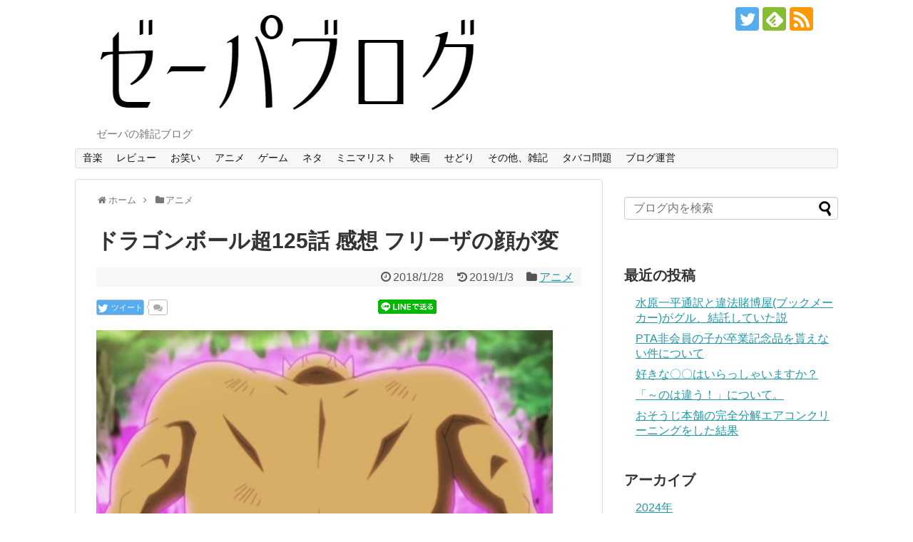

--- FILE ---
content_type: text/html; charset=UTF-8
request_url: https://ze-pa.net/dragonball_super_125/
body_size: 21533
content:
<!DOCTYPE html>
<html lang="ja">
<head>
<meta charset="UTF-8">
  <meta name="viewport" content="width=1280, maximum-scale=1, user-scalable=yes">
<link rel="alternate" type="application/rss+xml" title="ゼーパブログ RSS Feed" href="https://ze-pa.net/feed/" />
<link rel="pingback" href="https://ze-pa.net/xmlrpc.php" />
<meta name="description" content="破壊のパワーかあ・・。「次期破壊神」ねえ。これ反則じゃないのかな・・・？破壊神と破壊神の戦いって確か宇宙消滅しちゃうんじゃなかったっけ。トッポの他に破壊のパワーを持った奴が他にいたらまずいですよね。トッポだけだったから良かったものの・・・。" />
<meta name="keywords" content="アニメ" />
<!-- OGP -->
<meta property="og:type" content="article">
<meta property="og:description" content="破壊のパワーかあ・・。「次期破壊神」ねえ。これ反則じゃないのかな・・・？破壊神と破壊神の戦いって確か宇宙消滅しちゃうんじゃなかったっけ。トッポの他に破壊のパワーを持った奴が他にいたらまずいですよね。トッポだけだったから良かったものの・・・。">
<meta property="og:title" content="ドラゴンボール超125話 感想 フリーザの顔が変">
<meta property="og:url" content="https://ze-pa.net/dragonball_super_125/">
<meta property="og:image" content="https://ze-pa.net/wp-content/uploads/2018/01/gsdfgsdfd_thumb-1.png">
<meta property="og:site_name" content="ゼーパブログ">
<meta property="og:locale" content="ja_JP">
<!-- /OGP -->
<!-- Twitter Card -->
<meta name="twitter:card" content="summary">
<meta name="twitter:description" content="破壊のパワーかあ・・。「次期破壊神」ねえ。これ反則じゃないのかな・・・？破壊神と破壊神の戦いって確か宇宙消滅しちゃうんじゃなかったっけ。トッポの他に破壊のパワーを持った奴が他にいたらまずいですよね。トッポだけだったから良かったものの・・・。">
<meta name="twitter:title" content="ドラゴンボール超125話 感想 フリーザの顔が変">
<meta name="twitter:url" content="https://ze-pa.net/dragonball_super_125/">
<meta name="twitter:image" content="https://ze-pa.net/wp-content/uploads/2018/01/gsdfgsdfd_thumb-1.png">
<meta name="twitter:domain" content="ze-pa.net">
<meta name="twitter:creator" content="@ze_pa_">
<meta name="twitter:site" content="@ze_pa_">
<!-- /Twitter Card -->


<script async src="//pagead2.googlesyndication.com/pagead/js/adsbygoogle.js"></script>
<script>
     (adsbygoogle = window.adsbygoogle || []).push({
          google_ad_client: "ca-pub-6336215941816048",
          enable_page_level_ads: true
     });
</script>

<script async src="https://platform.twitter.com/widgets.js" charset="utf-8"></script><title>ドラゴンボール超125話 感想 フリーザの顔が変</title>
<meta name='robots' content='max-image-preview:large' />
<link rel="alternate" type="application/rss+xml" title="ゼーパブログ &raquo; フィード" href="https://ze-pa.net/feed/" />
<link rel="alternate" type="application/rss+xml" title="ゼーパブログ &raquo; コメントフィード" href="https://ze-pa.net/comments/feed/" />
<link rel="alternate" title="oEmbed (JSON)" type="application/json+oembed" href="https://ze-pa.net/wp-json/oembed/1.0/embed?url=https%3A%2F%2Fze-pa.net%2Fdragonball_super_125%2F" />
<link rel="alternate" title="oEmbed (XML)" type="text/xml+oembed" href="https://ze-pa.net/wp-json/oembed/1.0/embed?url=https%3A%2F%2Fze-pa.net%2Fdragonball_super_125%2F&#038;format=xml" />
<!-- ze-pa.net is managing ads with Advanced Ads 2.0.16 – https://wpadvancedads.com/ --><script id="advads-ready">
			window.advanced_ads_ready=function(e,a){a=a||"complete";var d=function(e){return"interactive"===a?"loading"!==e:"complete"===e};d(document.readyState)?e():document.addEventListener("readystatechange",(function(a){d(a.target.readyState)&&e()}),{once:"interactive"===a})},window.advanced_ads_ready_queue=window.advanced_ads_ready_queue||[];		</script>
		<style id='wp-img-auto-sizes-contain-inline-css' type='text/css'>
img:is([sizes=auto i],[sizes^="auto," i]){contain-intrinsic-size:3000px 1500px}
/*# sourceURL=wp-img-auto-sizes-contain-inline-css */
</style>
<link rel='stylesheet' id='simplicity-style-css' href='https://ze-pa.net/wp-content/themes/simplicity2/style.css?ver=6.9&#038;fver=20200125043621' type='text/css' media='all' />
<link rel='stylesheet' id='responsive-style-css' href='https://ze-pa.net/wp-content/themes/simplicity2/css/responsive-pc.css?ver=6.9&#038;fver=20200125043625' type='text/css' media='all' />
<link rel='stylesheet' id='font-awesome-style-css' href='https://ze-pa.net/wp-content/themes/simplicity2/webfonts/css/font-awesome.min.css?ver=6.9&#038;fver=20200125043704' type='text/css' media='all' />
<link rel='stylesheet' id='icomoon-style-css' href='https://ze-pa.net/wp-content/themes/simplicity2/webfonts/icomoon/style.css?ver=6.9&#038;fver=20200125043706' type='text/css' media='all' />
<link rel='stylesheet' id='extension-style-css' href='https://ze-pa.net/wp-content/themes/simplicity2/css/extension.css?ver=6.9&#038;fver=20200125043623' type='text/css' media='all' />
<style id='extension-style-inline-css' type='text/css'>
ul.snsp li.twitter-page a span{background-color:#55acee}ul.snsp li.facebook-page a span{background-color:#3b5998}ul.snsp li.google-plus-page a span{background-color:#dd4b39}ul.snsp li.instagram-page a span{background-color:#3f729b}ul.snsp li.hatebu-page a span{background-color:#008fde}ul.snsp li.pinterest-page a span{background-color:#cc2127}ul.snsp li.youtube-page a span{background-color:#e52d27}ul.snsp li.flickr-page a span{background-color:#1d1d1b}ul.snsp li.github-page a span{background-color:#24292e}ul.snsp li.line-page a span{background-color:#00c300}ul.snsp li.feedly-page a span{background-color:#87bd33}ul.snsp li.push7-page a span{background-color:#eeac00}ul.snsp li.rss-page a span{background-color:#fe9900}ul.snsp li a:hover{opacity:.7}@media screen and (max-width:639px){.article br{display:block}}
/*# sourceURL=extension-style-inline-css */
</style>
<link rel='stylesheet' id='child-style-css' href='https://ze-pa.net/wp-content/themes/simplicity2-child/style.css?ver=6.9&#038;fver=20181123030038' type='text/css' media='all' />
<link rel='stylesheet' id='print-style-css' href='https://ze-pa.net/wp-content/themes/simplicity2/css/print.css?ver=6.9&#038;fver=20200125043624' type='text/css' media='print' />
<link rel='stylesheet' id='sns-twitter-type-style-css' href='https://ze-pa.net/wp-content/themes/simplicity2/css/sns-twitter-type.css?ver=6.9&#038;fver=20200125043625' type='text/css' media='all' />
<style id='wp-emoji-styles-inline-css' type='text/css'>

	img.wp-smiley, img.emoji {
		display: inline !important;
		border: none !important;
		box-shadow: none !important;
		height: 1em !important;
		width: 1em !important;
		margin: 0 0.07em !important;
		vertical-align: -0.1em !important;
		background: none !important;
		padding: 0 !important;
	}
/*# sourceURL=wp-emoji-styles-inline-css */
</style>
<style id='wp-block-library-inline-css' type='text/css'>
:root{--wp-block-synced-color:#7a00df;--wp-block-synced-color--rgb:122,0,223;--wp-bound-block-color:var(--wp-block-synced-color);--wp-editor-canvas-background:#ddd;--wp-admin-theme-color:#007cba;--wp-admin-theme-color--rgb:0,124,186;--wp-admin-theme-color-darker-10:#006ba1;--wp-admin-theme-color-darker-10--rgb:0,107,160.5;--wp-admin-theme-color-darker-20:#005a87;--wp-admin-theme-color-darker-20--rgb:0,90,135;--wp-admin-border-width-focus:2px}@media (min-resolution:192dpi){:root{--wp-admin-border-width-focus:1.5px}}.wp-element-button{cursor:pointer}:root .has-very-light-gray-background-color{background-color:#eee}:root .has-very-dark-gray-background-color{background-color:#313131}:root .has-very-light-gray-color{color:#eee}:root .has-very-dark-gray-color{color:#313131}:root .has-vivid-green-cyan-to-vivid-cyan-blue-gradient-background{background:linear-gradient(135deg,#00d084,#0693e3)}:root .has-purple-crush-gradient-background{background:linear-gradient(135deg,#34e2e4,#4721fb 50%,#ab1dfe)}:root .has-hazy-dawn-gradient-background{background:linear-gradient(135deg,#faaca8,#dad0ec)}:root .has-subdued-olive-gradient-background{background:linear-gradient(135deg,#fafae1,#67a671)}:root .has-atomic-cream-gradient-background{background:linear-gradient(135deg,#fdd79a,#004a59)}:root .has-nightshade-gradient-background{background:linear-gradient(135deg,#330968,#31cdcf)}:root .has-midnight-gradient-background{background:linear-gradient(135deg,#020381,#2874fc)}:root{--wp--preset--font-size--normal:16px;--wp--preset--font-size--huge:42px}.has-regular-font-size{font-size:1em}.has-larger-font-size{font-size:2.625em}.has-normal-font-size{font-size:var(--wp--preset--font-size--normal)}.has-huge-font-size{font-size:var(--wp--preset--font-size--huge)}.has-text-align-center{text-align:center}.has-text-align-left{text-align:left}.has-text-align-right{text-align:right}.has-fit-text{white-space:nowrap!important}#end-resizable-editor-section{display:none}.aligncenter{clear:both}.items-justified-left{justify-content:flex-start}.items-justified-center{justify-content:center}.items-justified-right{justify-content:flex-end}.items-justified-space-between{justify-content:space-between}.screen-reader-text{border:0;clip-path:inset(50%);height:1px;margin:-1px;overflow:hidden;padding:0;position:absolute;width:1px;word-wrap:normal!important}.screen-reader-text:focus{background-color:#ddd;clip-path:none;color:#444;display:block;font-size:1em;height:auto;left:5px;line-height:normal;padding:15px 23px 14px;text-decoration:none;top:5px;width:auto;z-index:100000}html :where(.has-border-color){border-style:solid}html :where([style*=border-top-color]){border-top-style:solid}html :where([style*=border-right-color]){border-right-style:solid}html :where([style*=border-bottom-color]){border-bottom-style:solid}html :where([style*=border-left-color]){border-left-style:solid}html :where([style*=border-width]){border-style:solid}html :where([style*=border-top-width]){border-top-style:solid}html :where([style*=border-right-width]){border-right-style:solid}html :where([style*=border-bottom-width]){border-bottom-style:solid}html :where([style*=border-left-width]){border-left-style:solid}html :where(img[class*=wp-image-]){height:auto;max-width:100%}:where(figure){margin:0 0 1em}html :where(.is-position-sticky){--wp-admin--admin-bar--position-offset:var(--wp-admin--admin-bar--height,0px)}@media screen and (max-width:600px){html :where(.is-position-sticky){--wp-admin--admin-bar--position-offset:0px}}

/*# sourceURL=wp-block-library-inline-css */
</style><style id='global-styles-inline-css' type='text/css'>
:root{--wp--preset--aspect-ratio--square: 1;--wp--preset--aspect-ratio--4-3: 4/3;--wp--preset--aspect-ratio--3-4: 3/4;--wp--preset--aspect-ratio--3-2: 3/2;--wp--preset--aspect-ratio--2-3: 2/3;--wp--preset--aspect-ratio--16-9: 16/9;--wp--preset--aspect-ratio--9-16: 9/16;--wp--preset--color--black: #000000;--wp--preset--color--cyan-bluish-gray: #abb8c3;--wp--preset--color--white: #ffffff;--wp--preset--color--pale-pink: #f78da7;--wp--preset--color--vivid-red: #cf2e2e;--wp--preset--color--luminous-vivid-orange: #ff6900;--wp--preset--color--luminous-vivid-amber: #fcb900;--wp--preset--color--light-green-cyan: #7bdcb5;--wp--preset--color--vivid-green-cyan: #00d084;--wp--preset--color--pale-cyan-blue: #8ed1fc;--wp--preset--color--vivid-cyan-blue: #0693e3;--wp--preset--color--vivid-purple: #9b51e0;--wp--preset--gradient--vivid-cyan-blue-to-vivid-purple: linear-gradient(135deg,rgb(6,147,227) 0%,rgb(155,81,224) 100%);--wp--preset--gradient--light-green-cyan-to-vivid-green-cyan: linear-gradient(135deg,rgb(122,220,180) 0%,rgb(0,208,130) 100%);--wp--preset--gradient--luminous-vivid-amber-to-luminous-vivid-orange: linear-gradient(135deg,rgb(252,185,0) 0%,rgb(255,105,0) 100%);--wp--preset--gradient--luminous-vivid-orange-to-vivid-red: linear-gradient(135deg,rgb(255,105,0) 0%,rgb(207,46,46) 100%);--wp--preset--gradient--very-light-gray-to-cyan-bluish-gray: linear-gradient(135deg,rgb(238,238,238) 0%,rgb(169,184,195) 100%);--wp--preset--gradient--cool-to-warm-spectrum: linear-gradient(135deg,rgb(74,234,220) 0%,rgb(151,120,209) 20%,rgb(207,42,186) 40%,rgb(238,44,130) 60%,rgb(251,105,98) 80%,rgb(254,248,76) 100%);--wp--preset--gradient--blush-light-purple: linear-gradient(135deg,rgb(255,206,236) 0%,rgb(152,150,240) 100%);--wp--preset--gradient--blush-bordeaux: linear-gradient(135deg,rgb(254,205,165) 0%,rgb(254,45,45) 50%,rgb(107,0,62) 100%);--wp--preset--gradient--luminous-dusk: linear-gradient(135deg,rgb(255,203,112) 0%,rgb(199,81,192) 50%,rgb(65,88,208) 100%);--wp--preset--gradient--pale-ocean: linear-gradient(135deg,rgb(255,245,203) 0%,rgb(182,227,212) 50%,rgb(51,167,181) 100%);--wp--preset--gradient--electric-grass: linear-gradient(135deg,rgb(202,248,128) 0%,rgb(113,206,126) 100%);--wp--preset--gradient--midnight: linear-gradient(135deg,rgb(2,3,129) 0%,rgb(40,116,252) 100%);--wp--preset--font-size--small: 13px;--wp--preset--font-size--medium: 20px;--wp--preset--font-size--large: 36px;--wp--preset--font-size--x-large: 42px;--wp--preset--spacing--20: 0.44rem;--wp--preset--spacing--30: 0.67rem;--wp--preset--spacing--40: 1rem;--wp--preset--spacing--50: 1.5rem;--wp--preset--spacing--60: 2.25rem;--wp--preset--spacing--70: 3.38rem;--wp--preset--spacing--80: 5.06rem;--wp--preset--shadow--natural: 6px 6px 9px rgba(0, 0, 0, 0.2);--wp--preset--shadow--deep: 12px 12px 50px rgba(0, 0, 0, 0.4);--wp--preset--shadow--sharp: 6px 6px 0px rgba(0, 0, 0, 0.2);--wp--preset--shadow--outlined: 6px 6px 0px -3px rgb(255, 255, 255), 6px 6px rgb(0, 0, 0);--wp--preset--shadow--crisp: 6px 6px 0px rgb(0, 0, 0);}:where(.is-layout-flex){gap: 0.5em;}:where(.is-layout-grid){gap: 0.5em;}body .is-layout-flex{display: flex;}.is-layout-flex{flex-wrap: wrap;align-items: center;}.is-layout-flex > :is(*, div){margin: 0;}body .is-layout-grid{display: grid;}.is-layout-grid > :is(*, div){margin: 0;}:where(.wp-block-columns.is-layout-flex){gap: 2em;}:where(.wp-block-columns.is-layout-grid){gap: 2em;}:where(.wp-block-post-template.is-layout-flex){gap: 1.25em;}:where(.wp-block-post-template.is-layout-grid){gap: 1.25em;}.has-black-color{color: var(--wp--preset--color--black) !important;}.has-cyan-bluish-gray-color{color: var(--wp--preset--color--cyan-bluish-gray) !important;}.has-white-color{color: var(--wp--preset--color--white) !important;}.has-pale-pink-color{color: var(--wp--preset--color--pale-pink) !important;}.has-vivid-red-color{color: var(--wp--preset--color--vivid-red) !important;}.has-luminous-vivid-orange-color{color: var(--wp--preset--color--luminous-vivid-orange) !important;}.has-luminous-vivid-amber-color{color: var(--wp--preset--color--luminous-vivid-amber) !important;}.has-light-green-cyan-color{color: var(--wp--preset--color--light-green-cyan) !important;}.has-vivid-green-cyan-color{color: var(--wp--preset--color--vivid-green-cyan) !important;}.has-pale-cyan-blue-color{color: var(--wp--preset--color--pale-cyan-blue) !important;}.has-vivid-cyan-blue-color{color: var(--wp--preset--color--vivid-cyan-blue) !important;}.has-vivid-purple-color{color: var(--wp--preset--color--vivid-purple) !important;}.has-black-background-color{background-color: var(--wp--preset--color--black) !important;}.has-cyan-bluish-gray-background-color{background-color: var(--wp--preset--color--cyan-bluish-gray) !important;}.has-white-background-color{background-color: var(--wp--preset--color--white) !important;}.has-pale-pink-background-color{background-color: var(--wp--preset--color--pale-pink) !important;}.has-vivid-red-background-color{background-color: var(--wp--preset--color--vivid-red) !important;}.has-luminous-vivid-orange-background-color{background-color: var(--wp--preset--color--luminous-vivid-orange) !important;}.has-luminous-vivid-amber-background-color{background-color: var(--wp--preset--color--luminous-vivid-amber) !important;}.has-light-green-cyan-background-color{background-color: var(--wp--preset--color--light-green-cyan) !important;}.has-vivid-green-cyan-background-color{background-color: var(--wp--preset--color--vivid-green-cyan) !important;}.has-pale-cyan-blue-background-color{background-color: var(--wp--preset--color--pale-cyan-blue) !important;}.has-vivid-cyan-blue-background-color{background-color: var(--wp--preset--color--vivid-cyan-blue) !important;}.has-vivid-purple-background-color{background-color: var(--wp--preset--color--vivid-purple) !important;}.has-black-border-color{border-color: var(--wp--preset--color--black) !important;}.has-cyan-bluish-gray-border-color{border-color: var(--wp--preset--color--cyan-bluish-gray) !important;}.has-white-border-color{border-color: var(--wp--preset--color--white) !important;}.has-pale-pink-border-color{border-color: var(--wp--preset--color--pale-pink) !important;}.has-vivid-red-border-color{border-color: var(--wp--preset--color--vivid-red) !important;}.has-luminous-vivid-orange-border-color{border-color: var(--wp--preset--color--luminous-vivid-orange) !important;}.has-luminous-vivid-amber-border-color{border-color: var(--wp--preset--color--luminous-vivid-amber) !important;}.has-light-green-cyan-border-color{border-color: var(--wp--preset--color--light-green-cyan) !important;}.has-vivid-green-cyan-border-color{border-color: var(--wp--preset--color--vivid-green-cyan) !important;}.has-pale-cyan-blue-border-color{border-color: var(--wp--preset--color--pale-cyan-blue) !important;}.has-vivid-cyan-blue-border-color{border-color: var(--wp--preset--color--vivid-cyan-blue) !important;}.has-vivid-purple-border-color{border-color: var(--wp--preset--color--vivid-purple) !important;}.has-vivid-cyan-blue-to-vivid-purple-gradient-background{background: var(--wp--preset--gradient--vivid-cyan-blue-to-vivid-purple) !important;}.has-light-green-cyan-to-vivid-green-cyan-gradient-background{background: var(--wp--preset--gradient--light-green-cyan-to-vivid-green-cyan) !important;}.has-luminous-vivid-amber-to-luminous-vivid-orange-gradient-background{background: var(--wp--preset--gradient--luminous-vivid-amber-to-luminous-vivid-orange) !important;}.has-luminous-vivid-orange-to-vivid-red-gradient-background{background: var(--wp--preset--gradient--luminous-vivid-orange-to-vivid-red) !important;}.has-very-light-gray-to-cyan-bluish-gray-gradient-background{background: var(--wp--preset--gradient--very-light-gray-to-cyan-bluish-gray) !important;}.has-cool-to-warm-spectrum-gradient-background{background: var(--wp--preset--gradient--cool-to-warm-spectrum) !important;}.has-blush-light-purple-gradient-background{background: var(--wp--preset--gradient--blush-light-purple) !important;}.has-blush-bordeaux-gradient-background{background: var(--wp--preset--gradient--blush-bordeaux) !important;}.has-luminous-dusk-gradient-background{background: var(--wp--preset--gradient--luminous-dusk) !important;}.has-pale-ocean-gradient-background{background: var(--wp--preset--gradient--pale-ocean) !important;}.has-electric-grass-gradient-background{background: var(--wp--preset--gradient--electric-grass) !important;}.has-midnight-gradient-background{background: var(--wp--preset--gradient--midnight) !important;}.has-small-font-size{font-size: var(--wp--preset--font-size--small) !important;}.has-medium-font-size{font-size: var(--wp--preset--font-size--medium) !important;}.has-large-font-size{font-size: var(--wp--preset--font-size--large) !important;}.has-x-large-font-size{font-size: var(--wp--preset--font-size--x-large) !important;}
/*# sourceURL=global-styles-inline-css */
</style>

<style id='classic-theme-styles-inline-css' type='text/css'>
/*! This file is auto-generated */
.wp-block-button__link{color:#fff;background-color:#32373c;border-radius:9999px;box-shadow:none;text-decoration:none;padding:calc(.667em + 2px) calc(1.333em + 2px);font-size:1.125em}.wp-block-file__button{background:#32373c;color:#fff;text-decoration:none}
/*# sourceURL=/wp-includes/css/classic-themes.min.css */
</style>
<link rel='stylesheet' id='toc-screen-css' href='https://ze-pa.net/wp-content/plugins/table-of-contents-plus/screen.min.css?ver=2411.1&#038;fver=20241121035428' type='text/css' media='all' />
<link rel='stylesheet' id='yyi_rinker_stylesheet-css' href='https://ze-pa.net/wp-content/plugins/yyi-rinker/css/style.css?v=1.11.1&#038;ver=6.9&#038;fver=20240804035656' type='text/css' media='all' />
<script type="text/javascript" src="https://ze-pa.net/wp-includes/js/jquery/jquery.min.js?ver=3.7.1" id="jquery-core-js"></script>
<script type="text/javascript" src="https://ze-pa.net/wp-includes/js/jquery/jquery-migrate.min.js?ver=3.4.1" id="jquery-migrate-js"></script>
<script type="text/javascript" src="https://ze-pa.net/wp-content/plugins/yyi-rinker/js/event-tracking.js?v=1.11.1&amp;fver=20240804035656" id="yyi_rinker_event_tracking_script-js"></script>
<script type="text/javascript" src="https://ze-pa.net/wp-content/plugins/standard-widget-extensions/js/jquery.cookie.js?ver=6.9&amp;fver=20200406065424" id="jquery-cookie-js"></script>
<link rel="canonical" href="https://ze-pa.net/dragonball_super_125/" />
<link rel='shortlink' href='https://ze-pa.net/?p=12334' />
<style>:root {
			--lazy-loader-animation-duration: 300ms;
		}
		  
		.lazyload {
	display: block;
}

.lazyload,
        .lazyloading {
			opacity: 0;
		}


		.lazyloaded {
			opacity: 1;
			transition: opacity 300ms;
			transition: opacity var(--lazy-loader-animation-duration);
		}</style><noscript><style>.lazyload { display: none; } .lazyload[class*="lazy-loader-background-element-"] { display: block; opacity: 1; }</style></noscript>
<style type="text/css">
        .hm-swe-resize-message {
        height: 50%;
        width: 50%;
        margin: auto;
        position: absolute;
        top: 0; left: 0; bottom: 0; right: 0;
        z-index: 99999;

        color: white;
    }

    .hm-swe-modal-background {
        position: fixed;
        top: 0; left: 0; 	bottom: 0; right: 0;
        background: none repeat scroll 0% 0% rgba(0, 0, 0, 0.85);
        z-index: 99998;
        display: none;
    }
</style>
    <style>
.yyi-rinker-images {
    display: flex;
    justify-content: center;
    align-items: center;
    position: relative;

}
div.yyi-rinker-image img.yyi-rinker-main-img.hidden {
    display: none;
}

.yyi-rinker-images-arrow {
    cursor: pointer;
    position: absolute;
    top: 50%;
    display: block;
    margin-top: -11px;
    opacity: 0.6;
    width: 22px;
}

.yyi-rinker-images-arrow-left{
    left: -10px;
}
.yyi-rinker-images-arrow-right{
    right: -10px;
}

.yyi-rinker-images-arrow-left.hidden {
    display: none;
}

.yyi-rinker-images-arrow-right.hidden {
    display: none;
}
div.yyi-rinker-contents.yyi-rinker-design-tate  div.yyi-rinker-box{
    flex-direction: column;
}

div.yyi-rinker-contents.yyi-rinker-design-slim div.yyi-rinker-box .yyi-rinker-links {
    flex-direction: column;
}

div.yyi-rinker-contents.yyi-rinker-design-slim div.yyi-rinker-info {
    width: 100%;
}

div.yyi-rinker-contents.yyi-rinker-design-slim .yyi-rinker-title {
    text-align: center;
}

div.yyi-rinker-contents.yyi-rinker-design-slim .yyi-rinker-links {
    text-align: center;
}
div.yyi-rinker-contents.yyi-rinker-design-slim .yyi-rinker-image {
    margin: auto;
}

div.yyi-rinker-contents.yyi-rinker-design-slim div.yyi-rinker-info ul.yyi-rinker-links li {
	align-self: stretch;
}
div.yyi-rinker-contents.yyi-rinker-design-slim div.yyi-rinker-box div.yyi-rinker-info {
	padding: 0;
}
div.yyi-rinker-contents.yyi-rinker-design-slim div.yyi-rinker-box {
	flex-direction: column;
	padding: 14px 5px 0;
}

.yyi-rinker-design-slim div.yyi-rinker-box div.yyi-rinker-info {
	text-align: center;
}

.yyi-rinker-design-slim div.price-box span.price {
	display: block;
}

div.yyi-rinker-contents.yyi-rinker-design-slim div.yyi-rinker-info div.yyi-rinker-title a{
	font-size:16px;
}

div.yyi-rinker-contents.yyi-rinker-design-slim ul.yyi-rinker-links li.amazonkindlelink:before,  div.yyi-rinker-contents.yyi-rinker-design-slim ul.yyi-rinker-links li.amazonlink:before,  div.yyi-rinker-contents.yyi-rinker-design-slim ul.yyi-rinker-links li.rakutenlink:before, div.yyi-rinker-contents.yyi-rinker-design-slim ul.yyi-rinker-links li.yahoolink:before, div.yyi-rinker-contents.yyi-rinker-design-slim ul.yyi-rinker-links li.mercarilink:before {
	font-size:12px;
}

div.yyi-rinker-contents.yyi-rinker-design-slim ul.yyi-rinker-links li a {
	font-size: 13px;
}
.entry-content ul.yyi-rinker-links li {
	padding: 0;
}

div.yyi-rinker-contents .yyi-rinker-attention.attention_desing_right_ribbon {
    width: 89px;
    height: 91px;
    position: absolute;
    top: -1px;
    right: -1px;
    left: auto;
    overflow: hidden;
}

div.yyi-rinker-contents .yyi-rinker-attention.attention_desing_right_ribbon span {
    display: inline-block;
    width: 146px;
    position: absolute;
    padding: 4px 0;
    left: -13px;
    top: 12px;
    text-align: center;
    font-size: 12px;
    line-height: 24px;
    -webkit-transform: rotate(45deg);
    transform: rotate(45deg);
    box-shadow: 0 1px 3px rgba(0, 0, 0, 0.2);
}

div.yyi-rinker-contents .yyi-rinker-attention.attention_desing_right_ribbon {
    background: none;
}
.yyi-rinker-attention.attention_desing_right_ribbon .yyi-rinker-attention-after,
.yyi-rinker-attention.attention_desing_right_ribbon .yyi-rinker-attention-before{
display:none;
}
div.yyi-rinker-use-right_ribbon div.yyi-rinker-title {
    margin-right: 2rem;
}

				</style>
<!-- BEGIN: WP Social Bookmarking Light HEAD --><script>
    (function (d, s, id) {
        var js, fjs = d.getElementsByTagName(s)[0];
        if (d.getElementById(id)) return;
        js = d.createElement(s);
        js.id = id;
        js.src = "//connect.facebook.net/en_US/sdk.js#xfbml=1&version=v2.7";
        fjs.parentNode.insertBefore(js, fjs);
    }(document, 'script', 'facebook-jssdk'));
</script>
<style type="text/css">.wp_social_bookmarking_light{
    border: 0 !important;
    padding: 10px 0 20px 0 !important;
    margin: 0 !important;
}
.wp_social_bookmarking_light div{
    float: left !important;
    border: 0 !important;
    padding: 0 !important;
    margin: 0 5px 0px 0 !important;
    min-height: 30px !important;
    line-height: 18px !important;
    text-indent: 0 !important;
}
.wp_social_bookmarking_light img{
    border: 0 !important;
    padding: 0;
    margin: 0;
    vertical-align: top !important;
}
.wp_social_bookmarking_light_clear{
    clear: both !important;
}
#fb-root{
    display: none;
}
.wsbl_facebook_like iframe{
    max-width: none !important;
}
.wsbl_pinterest a{
    border: 0px !important;
}
</style>
<!-- END: WP Social Bookmarking Light HEAD -->
<!-- Google Analytics -->
<script>
  (function(i,s,o,g,r,a,m){i['GoogleAnalyticsObject']=r;i[r]=i[r]||function(){
  (i[r].q=i[r].q||[]).push(arguments)},i[r].l=1*new Date();a=s.createElement(o),
  m=s.getElementsByTagName(o)[0];a.async=1;a.src=g;m.parentNode.insertBefore(a,m)
  })(window,document,'script','//www.google-analytics.com/analytics.js','ga');

  ga('create', 'UA-58050453-2', 'auto');
    ga('require', 'displayfeatures');
    ga('send', 'pageview');
</script>
<!-- /Google Analytics -->
		<style type="text/css" id="wp-custom-css">
			/*=================================================================================
 カエレバ・ヨメレバ・トマレバ
=================================================================================*/
 
.cstmreba {
 width:98%;
 height:auto;
 margin:36px auto;
 font-family:'Lucida Grande','Hiragino Kaku Gothic ProN',Helvetica, Meiryo, sans-serif;
 line-height: 1.5;
 word-wrap: break-word;
 box-sizing: border-box;
 display: block;
}
.cstmreba a {
 transition: 0.8s ;
 color:#285EFF; /* テキストリンクカラー */
}
.cstmreba a:hover {
 color:#FFCA28; /* テキストリンクカラー(マウスオーバー時) */
}
.cstmreba .booklink-box,
.cstmreba .kaerebalink-box,
.cstmreba .tomarebalink-box {
 width: 100%;
 background-color: #fafafa; /* 全体の背景カラー */
 overflow: hidden;
 border-radius: 0px;
 box-sizing: border-box;
 padding: 12px 8px;
 box-shadow: 0px 2px 5px 0 rgba(0,0,0,.26);
}
/* サムネイル画像ボックス */
.cstmreba .booklink-image,
.cstmreba .kaerebalink-image,
.cstmreba .tomarebalink-image {
 width:150px;
 float:left;
 margin:0 14px 0 0;
 text-align: center;
 background: #fff;
}
.cstmreba .booklink-image a,
.cstmreba .kaerebalink-image a,
.cstmreba .tomarebalink-image a {
 width:100%;
 display:block;
}
.cstmreba .booklink-image a img,
.cstmreba .kaerebalink-image a img,
.cstmreba .tomarebalink-image a img {
 margin:0 ;
 padding: 0;
 text-align:center;
 background: #fff;
}
.cstmreba .booklink-info,.cstmreba .kaerebalink-info,.cstmreba .tomarebalink-info {
 overflow:hidden;
 line-height:170%;
 color: #333;
}
/* infoボックス内リンク下線非表示 */
.cstmreba .booklink-info a,
.cstmreba .kaerebalink-info a,
.cstmreba .tomarebalink-info a {
 text-decoration: none;
}
/* 作品・商品・ホテル名 リンク */
.cstmreba .booklink-name>a,
.cstmreba .kaerebalink-name>a,
.cstmreba .tomarebalink-name>a {
 border-bottom: 1px solid ;
 font-size:16px;
}
/* タイトル下にPタグ自動挿入された際の余白を小さく */
.cstmreba .kaerebalink-name p,
.cstmreba .booklink-name p,
.cstmreba .tomarebalink-name p {
    margin: 0;
}
/* powered by */
.cstmreba .booklink-powered-date,
.cstmreba .kaerebalink-powered-date,
.cstmreba .tomarebalink-powered-date {
 font-size:10px;
 line-height:150%;
}
.cstmreba .booklink-powered-date a,
.cstmreba .kaerebalink-powered-date a,
.cstmreba .tomarebalink-powered-date a {
 color:#333;
 border-bottom: none ;
}
.cstmreba .booklink-powered-date a:hover,
.cstmreba .kaerebalink-powered-date a:hover,
.cstmreba .tomarebalink-powered-date a:hover {
 color:#333;
 border-bottom: 1px solid #333 ;
}
/* 著者・住所 */
.cstmreba .booklink-detail,.cstmreba .kaerebalink-detail,.cstmreba .tomarebalink-address {
 font-size:12px;
}
.cstmreba .kaerebalink-link1 div img,.cstmreba .booklink-link2 div img,.cstmreba .tomarebalink-link1 div img {
 display:none !important;
}
.cstmreba .kaerebalink-link1, .cstmreba .booklink-link2,.cstmreba .tomarebalink-link1 {
 display: inline-block;
 width: 100%;
 margin-top: 5px;
}
.cstmreba .booklink-link2>div,
.cstmreba .kaerebalink-link1>div,
.cstmreba .tomarebalink-link1>div {
 float:left;
 width:24%;
 min-width:128px;
 margin:0.5%;
}
/***** ボタンデザインここから ******/
.cstmreba .booklink-link2 a,
.cstmreba .kaerebalink-link1 a,
.cstmreba .tomarebalink-link1 a {
 width: 100%;
 display: inline-block;
 text-align: center;
 box-sizing: border-box;
 margin: 1px 0;
 padding:3% 0.5%;
 border-radius: 8px;
 font-size: 13px;
 font-weight: bold;
 line-height: 180%;
 color: #fff;
 box-shadow: 0px 2px 4px 0 rgba(0,0,0,.26);
}
/* トマレバ */
.cstmreba .tomarebalink-link1 .shoplinkrakuten a {background: #76ae25; border: 2px solid #76ae25; }/* 楽天トラベル */
.cstmreba .tomarebalink-link1 .shoplinkjalan a { background: #ff7a15; border: 2px solid #ff7a15;}/* じゃらん */
.cstmreba .tomarebalink-link1 .shoplinkjtb a { background: #c81528; border: 2px solid #c81528;}/* JTB */
.cstmreba .tomarebalink-link1 .shoplinkknt a { background: #0b499d; border: 2px solid #0b499d;}/* KNT */
.cstmreba .tomarebalink-link1 .shoplinkikyu a { background: #bf9500; border: 2px solid #bf9500;}/* 一休 */
.cstmreba .tomarebalink-link1 .shoplinkrurubu a { background: #000066; border: 2px solid #000066;}/* るるぶ */
.cstmreba .tomarebalink-link1 .shoplinkyahoo a { background: #ff0033; border: 2px solid #ff0033;}/* Yahoo!トラベル */
.cstmreba .tomarebalink-link1 .shoplinkhis a { background: #004bb0; border: 2px solid #004bb0;}/*** HIS ***/
/* カエレバ */
.cstmreba .kaerebalink-link1 .shoplinkyahoo a {background:#ff0033; border:2px solid #ff0033; letter-spacing:normal;} /* Yahoo!ショッピング */
.cstmreba .kaerebalink-link1 .shoplinkbellemaison a { background:#84be24 ; border: 2px solid #84be24;} /* ベルメゾン */
.cstmreba .kaerebalink-link1 .shoplinkcecile a { background:#8d124b; border: 2px solid #8d124b;} /* セシール */
.cstmreba .kaerebalink-link1 .shoplinkkakakucom a {background:#314995; border: 2px solid #314995;} /* 価格コム */
/* ヨメレバ */
.cstmreba .booklink-link2 .shoplinkkindle a { background:#007dcd; border: 2px solid #007dcd;} /* Kindle */
.cstmreba .booklink-link2 .shoplinkrakukobo a { background:#bf0000; border: 2px solid #bf0000;} /* 楽天kobo */
.cstmreba .booklink-link2  .shoplinkbk1 a { background:#0085cd; border: 2px solid #0085cd;} /* honto */
.cstmreba .booklink-link2 .shoplinkehon a { background:#2a2c6d; border: 2px solid #2a2c6d;} /* ehon */
.cstmreba .booklink-link2 .shoplinkkino a { background:#003e92; border: 2px solid #003e92;} /* 紀伊國屋書店 */
.cstmreba .booklink-link2 .shoplinktoshokan a { background:#333333; border: 2px solid #333333;} /* 図書館 */
/* カエレバ・ヨメレバ共通 */
.cstmreba .kaerebalink-link1 .shoplinkamazon a,
.cstmreba .booklink-link2 .shoplinkamazon a {
 background:#FF9901;
 border: 2px solid #ff9901;
} /* Amazon */
.cstmreba .kaerebalink-link1 .shoplinkrakuten a,
.cstmreba .booklink-link2 .shoplinkrakuten a {
 background: #bf0000;
 border: 2px solid #bf0000;
} /* 楽天 */
.cstmreba .kaerebalink-link1 .shoplinkseven a,
.cstmreba .booklink-link2 .shoplinkseven a {
 background:#225496;
 border: 2px solid #225496;
} /* 7net */
/****** ボタンカラー ここまで *****/
 
/***** ボタンデザイン　マウスオーバー時ここから *****/
.cstmreba .booklink-link2 a:hover,
.cstmreba .kaerebalink-link1 a:hover,
.cstmreba .tomarebalink-link1 a:hover {
 background: #fff;
}
/* トマレバ */
.cstmreba .tomarebalink-link1 .shoplinkrakuten a:hover { color: #76ae25; }/* 楽天トラベル */
.cstmreba .tomarebalink-link1 .shoplinkjalan a:hover { color: #ff7a15; }/* じゃらん */
.cstmreba .tomarebalink-link1 .shoplinkjtb a:hover { color: #c81528; }/* JTB */
.cstmreba .tomarebalink-link1 .shoplinkknt a:hover { color: #0b499d; }/* KNT */
.cstmreba .tomarebalink-link1 .shoplinkikyu a:hover { color: #bf9500; }/* 一休 */
.cstmreba .tomarebalink-link1 .shoplinkrurubu a:hover { color: #000066; }/* るるぶ */
.cstmreba .tomarebalink-link1 .shoplinkyahoo a:hover { color: #ff0033; }/* Yahoo!トラベル */
.cstmreba .tomarebalink-link1 .shoplinkhis a:hover { color: #004bb0; }/*** HIS ***/
/* カエレバ */
.cstmreba .kaerebalink-link1 .shoplinkyahoo a:hover {color:#ff0033;} /* Yahoo!ショッピング */
.cstmreba .kaerebalink-link1 .shoplinkbellemaison a:hover { color:#84be24 ; } /* ベルメゾン */
.cstmreba .kaerebalink-link1 .shoplinkcecile a:hover { color:#8d124b; } /* セシール */
.cstmreba .kaerebalink-link1 .shoplinkkakakucom a:hover {color:#314995;} /* 価格コム */
/* ヨメレバ */
.cstmreba .booklink-link2 .shoplinkkindle a:hover { color:#007dcd;} /* Kindle */
.cstmreba .booklink-link2 .shoplinkrakukobo a:hover { color:#bf0000; } /* 楽天kobo */
.cstmreba .booklink-link2 .shoplinkbk1 a:hover { color:#0085cd; } /* honto */
.cstmreba .booklink-link2 .shoplinkehon a:hover { color:#2a2c6d; } /* ehon */
.cstmreba .booklink-link2 .shoplinkkino a:hover { color:#003e92; } /* 紀伊國屋書店 */
.cstmreba .booklink-link2 .shoplinktoshokan a:hover { color:#333333; } /* 図書館 */
/* カエレバ・ヨメレバ共通 */
.cstmreba .kaerebalink-link1 .shoplinkamazon a:hover,
.cstmreba .booklink-link2 .shoplinkamazon a:hover {
 color:#FF9901; } /* Amazon */
.cstmreba .kaerebalink-link1 .shoplinkrakuten a:hover,
.cstmreba .booklink-link2 .shoplinkrakuten a:hover {
 color: #bf0000; } /* 楽天 */
.cstmreba .kaerebalink-link1 .shoplinkseven a:hover,
.cstmreba .booklink-link2 .shoplinkseven a:hover {
 color:#225496;} /* 7net */
/***** ボタンデザイン　マウスオーバー時ここまで *****/
.cstmreba .booklink-footer {
 clear:both;
}
 
/*****  解像度768px以下のスタイル *****/
@media screen and (max-width:768px){
 .cstmreba .booklink-image,
 .cstmreba .kaerebalink-image,
 .cstmreba .tomarebalink-image {
 width:100%;
 float:none;
 }
 .cstmreba .booklink-link2>div,
 .cstmreba .kaerebalink-link1>div,
 .cstmreba .tomarebalink-link1>div {
 width: 32.33%;
 margin: 0.5%;
 }
 .cstmreba .booklink-info,
 .cstmreba .kaerebalink-info,
 .cstmreba .tomarebalink-info {
   text-align:center;
   padding-bottom: 1px;
 }
}
 
/*****  解像度480px以下のスタイル *****/
@media screen and (max-width:480px){
 .cstmreba .booklink-link2>div,
 .cstmreba .kaerebalink-link1>div,
 .cstmreba .tomarebalink-link1>div {
 width: 49%;
 margin: 0.5%;
 }
}		</style>
		</head>
  <body class="wp-singular post-template-default single single-post postid-12334 single-format-standard wp-theme-simplicity2 wp-child-theme-simplicity2-child categoryid-81 aa-prefix-advads-" itemscope itemtype="https://schema.org/WebPage">
    <div id="container">

      <!-- header -->
      <header itemscope itemtype="https://schema.org/WPHeader">
        <div id="header" class="clearfix">
          <div id="header-in">

                        <div id="h-top">
              <!-- モバイルメニュー表示用のボタン -->
<div id="mobile-menu">
  <a id="mobile-menu-toggle" href="#"><span class="fa fa-bars fa-2x"></span></a>
</div>

              <div class="alignleft top-title-catchphrase">
                <!-- サイトのタイトル -->
<p id="site-title" itemscope itemtype="https://schema.org/Organization">
  <a href="https://ze-pa.net/"><img src="https://ze-pa.net/wp-content/uploads/2018/11/ze-pablog.jpg" alt="ゼーパブログ" class="site-title-img" /></a></p>
<!-- サイトの概要 -->
<p id="site-description">
  ゼーパの雑記ブログ</p>
              </div>

              <div class="alignright top-sns-follows">
                                <!-- SNSページ -->
<div class="sns-pages">
<p class="sns-follow-msg">フォローする</p>
<ul class="snsp">
<li class="twitter-page"><a href="//twitter.com/ze_pa_" target="_blank" title="Twitterをフォロー" rel="nofollow"><span class="icon-twitter-logo"></span></a></li><li class="feedly-page"><a href="//feedly.com/i/subscription/feed/https://ze-pa.net/feed/" target="blank" title="feedlyで更新情報を購読" rel="nofollow"><span class="icon-feedly-logo"></span></a></li><li class="rss-page"><a href="https://ze-pa.net/feed/" target="_blank" title="RSSで更新情報をフォロー" rel="nofollow"><span class="icon-rss-logo"></span></a></li>  </ul>
</div>
                              </div>

            </div><!-- /#h-top -->
          </div><!-- /#header-in -->
        </div><!-- /#header -->
      </header>

      <!-- Navigation -->
<nav itemscope itemtype="https://schema.org/SiteNavigationElement">
  <div id="navi">
      	<div id="navi-in">
      <div class="menu-menu1-container"><ul id="menu-menu1" class="menu"><li id="menu-item-17298" class="menu-item menu-item-type-taxonomy menu-item-object-category menu-item-17298"><a href="https://ze-pa.net/category/ongaku/">音楽</a></li>
<li id="menu-item-17294" class="menu-item menu-item-type-taxonomy menu-item-object-category menu-item-17294"><a href="https://ze-pa.net/category/%e3%83%ac%e3%83%93%e3%83%a5%e3%83%bc/">レビュー</a></li>
<li id="menu-item-17285" class="menu-item menu-item-type-taxonomy menu-item-object-category menu-item-17285"><a href="https://ze-pa.net/category/%e3%81%8a%e7%ac%91%e3%81%84/">お笑い</a></li>
<li id="menu-item-17288" class="menu-item menu-item-type-taxonomy menu-item-object-category current-post-ancestor current-menu-parent current-post-parent menu-item-17288"><a href="https://ze-pa.net/category/anime/">アニメ</a></li>
<li id="menu-item-17289" class="menu-item menu-item-type-taxonomy menu-item-object-category menu-item-17289"><a href="https://ze-pa.net/category/game/">ゲーム</a></li>
<li id="menu-item-17291" class="menu-item menu-item-type-taxonomy menu-item-object-category menu-item-17291"><a href="https://ze-pa.net/category/%e3%83%8d%e3%82%bf/">ネタ</a></li>
<li id="menu-item-17293" class="menu-item menu-item-type-taxonomy menu-item-object-category menu-item-17293"><a href="https://ze-pa.net/category/%e3%83%9f%e3%83%8b%e3%83%9e%e3%83%aa%e3%82%b9%e3%83%88/">ミニマリスト</a></li>
<li id="menu-item-17296" class="menu-item menu-item-type-taxonomy menu-item-object-category menu-item-17296"><a href="https://ze-pa.net/category/%e6%98%a0%e7%94%bb/">映画</a></li>
<li id="menu-item-17286" class="menu-item menu-item-type-taxonomy menu-item-object-category menu-item-17286"><a href="https://ze-pa.net/category/%e3%81%9b%e3%81%a9%e3%82%8a/">せどり</a></li>
<li id="menu-item-17287" class="menu-item menu-item-type-taxonomy menu-item-object-category menu-item-17287"><a href="https://ze-pa.net/category/sonota/">その他、雑記</a></li>
<li id="menu-item-17290" class="menu-item menu-item-type-taxonomy menu-item-object-category menu-item-17290"><a href="https://ze-pa.net/category/tobacco/">タバコ問題</a></li>
<li id="menu-item-17292" class="menu-item menu-item-type-taxonomy menu-item-object-category menu-item-17292"><a href="https://ze-pa.net/category/blog/">ブログ運営</a></li>
</ul></div>    </div><!-- /#navi-in -->
  </div><!-- /#navi -->
</nav>
<!-- /Navigation -->
      <!-- 本体部分 -->
      <div id="body">
        <div id="body-in" class="cf">

          
          <!-- main -->
          <main itemscope itemprop="mainContentOfPage">
            <div id="main" itemscope itemtype="https://schema.org/Blog">
  
  <div id="breadcrumb" class="breadcrumb breadcrumb-categor" itemscope itemtype="https://schema.org/BreadcrumbList"><div class="breadcrumb-home" itemscope itemtype="https://schema.org/ListItem" itemprop="itemListElement"><span class="fa fa-home fa-fw" aria-hidden="true"></span><a href="https://ze-pa.net" itemprop="item"><span itemprop="name">ホーム</span></a><meta itemprop="position" content="1" /><span class="sp"><span class="fa fa-angle-right" aria-hidden="true"></span></span></div><div class="breadcrumb-item" itemscope itemtype="https://schema.org/ListItem" itemprop="itemListElement"><span class="fa fa-folder fa-fw" aria-hidden="true"></span><a href="https://ze-pa.net/category/anime/" itemprop="item"><span itemprop="name">アニメ</span></a><meta itemprop="position" content="2" /></div></div><!-- /#breadcrumb -->  <div id="post-12334" class="post-12334 post type-post status-publish format-standard has-post-thumbnail hentry category-anime tag-82">
  <article class="article">
  
  
  <header>
    <h1 class="entry-title">ドラゴンボール超125話 感想 フリーザの顔が変</h1>


    
    <p class="post-meta">
            <span class="post-date"><span class="fa fa-clock-o fa-fw"></span><time class="entry-date date published" datetime="2018-01-28T13:45:00+09:00">2018/1/28</time></span>
        <span class="post-update"><span class="fa fa-history fa-fw"></span><span class="entry-date date updated">2019/1/3</span></span>
  
      <span class="category"><span class="fa fa-folder fa-fw"></span><a href="https://ze-pa.net/category/anime/" rel="category tag">アニメ</a></span>

      
      
      
      
      
    </p>

    
    
    <div id="sns-group-top" class="sns-group sns-group-top">
<div class="sns-buttons sns-buttons-pc">
    <p class="sns-share-msg">シェアする</p>
    <ul class="snsb clearfix">
    <li class="balloon-btn twitter-balloon-btn twitter-balloon-btn-defalt">
  <div class="balloon-btn-set">
    <div class="arrow-box">
      <a href="//twitter.com/search?q=https%3A%2F%2Fze-pa.net%2Fdragonball_super_125%2F" target="blank" class="arrow-box-link twitter-arrow-box-link" rel="nofollow">
        <span class="social-count twitter-count"><span class="fa fa-comments"></span></span>
      </a>
    </div>
    <a href="https://twitter.com/intent/tweet?text=%E3%83%89%E3%83%A9%E3%82%B4%E3%83%B3%E3%83%9C%E3%83%BC%E3%83%AB%E8%B6%85125%E8%A9%B1+%E6%84%9F%E6%83%B3+%E3%83%95%E3%83%AA%E3%83%BC%E3%82%B6%E3%81%AE%E9%A1%94%E3%81%8C%E5%A4%89&amp;url=https%3A%2F%2Fze-pa.net%2Fdragonball_super_125%2F" target="blank" class="balloon-btn-link twitter-balloon-btn-link twitter-balloon-btn-link-default" rel="nofollow">
      <span class="fa fa-twitter"></span>
              <span class="tweet-label">ツイート</span>
          </a>
  </div>
</li>
        <li class="facebook-btn"><div class="fb-like" data-href="https://ze-pa.net/dragonball_super_125/" data-layout="button_count" data-action="like" data-show-faces="false" data-share="true"></div></li>
                <li class="hatena-btn"> <a href="//b.hatena.ne.jp/entry/https://ze-pa.net/dragonball_super_125/" class="hatena-bookmark-button" data-hatena-bookmark-title="ドラゴンボール超125話 感想 フリーザの顔が変｜ゼーパブログ" data-hatena-bookmark-layout="standard"><img src="//b.st-hatena.com/images/entry-button/button-only.gif" alt="このエントリーをはてなブックマークに追加" style="border: none;" /></a><script type="text/javascript" src="//b.st-hatena.com/js/bookmark_button.js" async="async"></script>
    </li>
            <li class="pocket-btn"><a data-pocket-label="pocket" data-pocket-count="horizontal" class="pocket-btn" data-lang="en"></a>
<script type="text/javascript">!function(d,i){if(!d.getElementById(i)){var j=d.createElement("script");j.id=i;j.src="//widgets.getpocket.com/v1/j/btn.js?v=1";var w=d.getElementById(i);d.body.appendChild(j);}}(document,"pocket-btn-js");</script>
    </li>
            <li class="line-btn">
      <a href="//timeline.line.me/social-plugin/share?url=https%3A%2F%2Fze-pa.net%2Fdragonball_super_125%2F" target="blank" class="line-btn-link" rel="nofollow">
          <img src="https://ze-pa.net/wp-content/themes/simplicity2/images/line-btn.png" alt="" class="line-btn-img"><img src="https://ze-pa.net/wp-content/themes/simplicity2/images/line-btn-mini.png" alt="" class="line-btn-img-mini">
        </a>
    </li>
                      </ul>
</div>
</div>
<div class="clear"></div>

      </header>

  
  <div id="the-content" class="entry-content">
  <p><noscript><img fetchpriority="high" decoding="async" class="alignnone size-full wp-image-12332" src="https://ze-pa.net/wp-content/uploads/2018/01/gsdfgsdfd.png" alt width="640" height="315" srcset="https://ze-pa.net/wp-content/uploads/2018/01/gsdfgsdfd.png 640w, https://ze-pa.net/wp-content/uploads/2018/01/gsdfgsdfd-300x148.png 300w, https://ze-pa.net/wp-content/uploads/2018/01/gsdfgsdfd-320x158.png 320w" sizes="(max-width: 640px) 100vw, 640px"></noscript><img fetchpriority="high" decoding="async" class="alignnone size-full wp-image-12332 lazyload" src="data:image/svg+xml,%3Csvg%20xmlns%3D%22http%3A%2F%2Fwww.w3.org%2F2000%2Fsvg%22%20viewBox%3D%220%200%20640%20315%22%3E%3C%2Fsvg%3E" alt width="640" height="315" srcset="data:image/svg+xml,%3Csvg%20xmlns%3D%22http%3A%2F%2Fwww.w3.org%2F2000%2Fsvg%22%20viewBox%3D%220%200%20640%20315%22%3E%3C%2Fsvg%3E 640w" sizes="(max-width: 640px) 100vw, 640px" data-srcset="https://ze-pa.net/wp-content/uploads/2018/01/gsdfgsdfd.png 640w, https://ze-pa.net/wp-content/uploads/2018/01/gsdfgsdfd-300x148.png 300w, https://ze-pa.net/wp-content/uploads/2018/01/gsdfgsdfd-320x158.png 320w" data-src="https://ze-pa.net/wp-content/uploads/2018/01/gsdfgsdfd.png"></p>
<p>破壊のパワーかあ・・。「次期破壊神」ねえ。これ反則じゃないのかな・・・？</p>
<p>&ensp;</p>
<p><span style="font-size: xx-large;">破壊神と破壊神の戦いって確か宇宙消滅しちゃうんじゃなかったっけ。</span></p>
<p>&ensp;</p>
<p>トッポの他に破壊のパワーを持った奴が他にいたらまずいですよね。トッポだけだったから良かったものの・・・。だれも使ってないからって破壊のパワー出しちゃダメでしょ。ずるいよ！</p>
<p>&ensp;</p>
<p>破壊神と破壊神だからヤバイんじゃなくて、破壊のパワー同士がぶつかったらとんでもないことになってしまう設定のはずだよね・・。</p>
<p>&ensp;</p>
<p>フリーザはあっさり破壊のパワーに敗れるしなんだかなああ～。なんとか17号に助けられたけからまた強さを見せてくるとは思いますけど！！</p>
<p>&ensp;</p>
<p>&ensp;</p>
<p>あと原作オマージュ絵があったな</p>
<p>&ensp;</p>
<p><noscript><img decoding="async" class="alignnone size-full wp-image-12363" src="https://ze-pa.net/wp-content/uploads/2018/01/fasfasdf.jpg" alt width="280" height="180"></noscript><img decoding="async" class="alignnone size-full wp-image-12363 lazyload" src="data:image/svg+xml,%3Csvg%20xmlns%3D%22http%3A%2F%2Fwww.w3.org%2F2000%2Fsvg%22%20viewBox%3D%220%200%20280%20180%22%3E%3C%2Fsvg%3E" alt width="280" height="180" data-src="https://ze-pa.net/wp-content/uploads/2018/01/fasfasdf.jpg"></p>
<p>原作</p>
<p>&ensp;</p>
<p><noscript><img decoding="async" class="alignnone size-full wp-image-12366" src="https://ze-pa.net/wp-content/uploads/2018/01/gdsfgsg_thumb.jpg" alt width="288" height="216"></noscript><img decoding="async" class="alignnone size-full wp-image-12366 lazyload" src="data:image/svg+xml,%3Csvg%20xmlns%3D%22http%3A%2F%2Fwww.w3.org%2F2000%2Fsvg%22%20viewBox%3D%220%200%20288%20216%22%3E%3C%2Fsvg%3E" alt width="288" height="216" data-src="https://ze-pa.net/wp-content/uploads/2018/01/gdsfgsg_thumb.jpg"></p>
<p>ドラゴンボールZ</p>
<p>&ensp;</p>
<p><noscript><img decoding="async" class="alignnone size-full wp-image-12368" src="https://ze-pa.net/wp-content/uploads/2018/01/vzxvzvz_thumb.jpg" alt width="291" height="272"></noscript><img decoding="async" class="alignnone size-full wp-image-12368 lazyload" src="data:image/svg+xml,%3Csvg%20xmlns%3D%22http%3A%2F%2Fwww.w3.org%2F2000%2Fsvg%22%20viewBox%3D%220%200%20291%20272%22%3E%3C%2Fsvg%3E" alt width="291" height="272" data-src="https://ze-pa.net/wp-content/uploads/2018/01/vzxvzvz_thumb.jpg"></p>
<p>ドラゴンボール超</p>
<p>&ensp;</p>
<p>あとはフリーザが顔崩壊してた</p>
<p><noscript><img decoding="async" class="alignnone size-full wp-image-12369" src="https://ze-pa.net/wp-content/uploads/2018/01/ffdddfdfdsf.jpg" alt width="480" height="271" srcset="https://ze-pa.net/wp-content/uploads/2018/01/ffdddfdfdsf.jpg 480w, https://ze-pa.net/wp-content/uploads/2018/01/ffdddfdfdsf-300x169.jpg 300w, https://ze-pa.net/wp-content/uploads/2018/01/ffdddfdfdsf-320x181.jpg 320w" sizes="(max-width: 480px) 100vw, 480px"></noscript><img decoding="async" class="alignnone size-full wp-image-12369 lazyload" src="data:image/svg+xml,%3Csvg%20xmlns%3D%22http%3A%2F%2Fwww.w3.org%2F2000%2Fsvg%22%20viewBox%3D%220%200%20480%20271%22%3E%3C%2Fsvg%3E" alt width="480" height="271" srcset="data:image/svg+xml,%3Csvg%20xmlns%3D%22http%3A%2F%2Fwww.w3.org%2F2000%2Fsvg%22%20viewBox%3D%220%200%20480%20271%22%3E%3C%2Fsvg%3E 480w" sizes="(max-width: 480px) 100vw, 480px" data-srcset="https://ze-pa.net/wp-content/uploads/2018/01/ffdddfdfdsf.jpg 480w, https://ze-pa.net/wp-content/uploads/2018/01/ffdddfdfdsf-300x169.jpg 300w, https://ze-pa.net/wp-content/uploads/2018/01/ffdddfdfdsf-320x181.jpg 320w" data-src="https://ze-pa.net/wp-content/uploads/2018/01/ffdddfdfdsf.jpg"></p>
<p>この顔はないよな・・</p>
<p>&ensp;</p>
<p>最終的にはやっぱり悟空とジレンの二人だけになるのかな？それは予想出来すぎてあまりうれしくない展開。</p>
<p>&ensp;</p>
<p>このまま第7宇宙が4人残って圧勝のパターンでも良いぞ！</p>
<div id="rinkerid18462" class="yyi-rinker-contents  yyi-rinker-postid-18462 yyi-rinker-img-m yyi-rinker-catid-81 ">
	<div class="yyi-rinker-box">
		<div class="yyi-rinker-image">
							<a href="https://www.amazon.co.jp/dp/B07G9R3D7J?tag=zgsdf-22&#038;linkCode=ogi&#038;th=1&#038;psc=1" rel="nofollow" class="yyi-rinker-tracking" data-click-tracking="amazon_img 18462 DRAGON BALL THE MOVIES Blu-ray ♯04" data-vars-click-id="amazon_img 18462 DRAGON BALL THE MOVIES Blu-ray ♯04"><noscript><img decoding="async" src="https://m.media-amazon.com/images/I/61N+SajKx9L._SL160_.jpg" width="137" height="160" class="yyi-rinker-main-img" style="border: none;"></noscript><img decoding="async" src="data:image/svg+xml,%3Csvg%20xmlns%3D%22http%3A%2F%2Fwww.w3.org%2F2000%2Fsvg%22%20viewBox%3D%220%200%20137%20160%22%3E%3C%2Fsvg%3E" width="137" height="160" class="yyi-rinker-main-img lazyload" style="border: none;" data-src="https://m.media-amazon.com/images/I/61N+SajKx9L._SL160_.jpg"></a>					</div>
		<div class="yyi-rinker-info">
			<div class="yyi-rinker-title">
									<a href="https://www.amazon.co.jp/dp/B07G9R3D7J?tag=zgsdf-22&#038;linkCode=ogi&#038;th=1&#038;psc=1" rel="nofollow" class="yyi-rinker-tracking" data-click-tracking="amazon_title 18462 DRAGON BALL THE MOVIES Blu-ray ♯04" data-vars-amp-click-id="amazon_title 18462 DRAGON BALL THE MOVIES Blu-ray ♯04">DRAGON BALL THE MOVIES Blu-ray ♯04</a>							</div>
			<div class="yyi-rinker-detail">
							<div class="credit-box">created by&nbsp;<a href="https://oyakosodate.com/rinker/" rel="nofollow noopener" target="_blank">Rinker</a></div>
										<div class="price-box">
							</div>
						</div>
						<ul class="yyi-rinker-links">
																                    <li class="amazonlink">
						<a href="https://www.amazon.co.jp/dp/B07G9R3D7J?tag=zgsdf-22&amp;linkCode=ogi&amp;th=1&amp;psc=1" rel="nofollow" class="yyi-rinker-link yyi-rinker-tracking" data-click-tracking="amazon 18462 DRAGON BALL THE MOVIES Blu-ray ♯04" data-vars-amp-click-id="amazon 18462 DRAGON BALL THE MOVIES Blu-ray ♯04">Amazon</a>					</li>
													<li class="rakutenlink">
						<a href="https://hb.afl.rakuten.co.jp/hgc/16cfcf8b.9c0c7258.16cfcf8c.77c81eb0/Rinker_o_20190103123735?pc=https%3A%2F%2Fsearch.rakuten.co.jp%2Fsearch%2Fmall%2F%25E3%2583%2589%25E3%2583%25A9%25E3%2582%25B4%25E3%2583%25B3%25E3%2583%259C%25E3%2583%25BC%25E3%2583%25AB%2B%25E3%2583%2596%25E3%2583%25AB%25E3%2583%25BC%25E3%2583%25AC%25E3%2582%25A4%2F%3Ff%3D1%26grp%3Dproduct&amp;m=https%3A%2F%2Fsearch.rakuten.co.jp%2Fsearch%2Fmall%2F%25E3%2583%2589%25E3%2583%25A9%25E3%2582%25B4%25E3%2583%25B3%25E3%2583%259C%25E3%2583%25BC%25E3%2583%25AB%2B%25E3%2583%2596%25E3%2583%25AB%25E3%2583%25BC%25E3%2583%25AC%25E3%2582%25A4%2F%3Ff%3D1%26grp%3Dproduct" rel="nofollow" class="yyi-rinker-link yyi-rinker-tracking" data-click-tracking="rakuten 18462 DRAGON BALL THE MOVIES Blu-ray ♯04" data-vars-amp-click-id="rakuten 18462 DRAGON BALL THE MOVIES Blu-ray ♯04">楽天市場</a>					</li>
								                											</ul>
					</div>
	</div>
</div>

  </div>

  <footer>
    <!-- ページリンク -->
          <div id="text-2" class="widget-under-article widget_text"><div class="widget-under-article-title main-widget-label">関連コンテンツユニット</div>			<div class="textwidget"><p><script async src="//pagead2.googlesyndication.com/pagead/js/adsbygoogle.js"></script><br />
<ins class="adsbygoogle" style="display: block;" data-ad-format="autorelaxed" data-ad-client="ca-pub-6336215941816048" data-ad-slot="9331631558"></ins><br />
<script>
     (adsbygoogle = window.adsbygoogle || []).push({});
</script></p>
</div>
		</div>    
      <!-- 文章下広告 -->
                  

    
    <div id="sns-group" class="sns-group sns-group-bottom">
    <div class="sns-buttons sns-buttons-pc">
    <p class="sns-share-msg">シェアする</p>
    <ul class="snsb clearfix">
    <li class="balloon-btn twitter-balloon-btn twitter-balloon-btn-defalt">
  <div class="balloon-btn-set">
    <div class="arrow-box">
      <a href="//twitter.com/search?q=https%3A%2F%2Fze-pa.net%2Fdragonball_super_125%2F" target="blank" class="arrow-box-link twitter-arrow-box-link" rel="nofollow">
        <span class="social-count twitter-count"><span class="fa fa-comments"></span></span>
      </a>
    </div>
    <a href="https://twitter.com/intent/tweet?text=%E3%83%89%E3%83%A9%E3%82%B4%E3%83%B3%E3%83%9C%E3%83%BC%E3%83%AB%E8%B6%85125%E8%A9%B1+%E6%84%9F%E6%83%B3+%E3%83%95%E3%83%AA%E3%83%BC%E3%82%B6%E3%81%AE%E9%A1%94%E3%81%8C%E5%A4%89&amp;url=https%3A%2F%2Fze-pa.net%2Fdragonball_super_125%2F" target="blank" class="balloon-btn-link twitter-balloon-btn-link twitter-balloon-btn-link-default" rel="nofollow">
      <span class="fa fa-twitter"></span>
              <span class="tweet-label">ツイート</span>
          </a>
  </div>
</li>
        <li class="facebook-btn"><div class="fb-like" data-href="https://ze-pa.net/dragonball_super_125/" data-layout="box_count" data-action="like" data-show-faces="false" data-share="true"></div></li>
                <li class="hatena-btn"> <a href="//b.hatena.ne.jp/entry/https://ze-pa.net/dragonball_super_125/" class="hatena-bookmark-button" data-hatena-bookmark-title="ドラゴンボール超125話 感想 フリーザの顔が変｜ゼーパブログ" data-hatena-bookmark-layout="vertical-large"><img src="//b.st-hatena.com/images/entry-button/button-only.gif" alt="このエントリーをはてなブックマークに追加" style="border: none;" /></a><script type="text/javascript" src="//b.st-hatena.com/js/bookmark_button.js" async="async"></script>
    </li>
            <li class="pocket-btn"><a data-pocket-label="pocket" data-pocket-count="vertical" class="pocket-btn" data-lang="en"></a>
<script type="text/javascript">!function(d,i){if(!d.getElementById(i)){var j=d.createElement("script");j.id=i;j.src="//widgets.getpocket.com/v1/j/btn.js?v=1";var w=d.getElementById(i);d.body.appendChild(j);}}(document,"pocket-btn-js");</script>
    </li>
            <li class="line-btn">
      <a href="//timeline.line.me/social-plugin/share?url=https%3A%2F%2Fze-pa.net%2Fdragonball_super_125%2F" target="blank" class="line-btn-link" rel="nofollow">
          <img src="https://ze-pa.net/wp-content/themes/simplicity2/images/line-btn.png" alt="" class="line-btn-img"><img src="https://ze-pa.net/wp-content/themes/simplicity2/images/line-btn-mini.png" alt="" class="line-btn-img-mini">
        </a>
    </li>
                      </ul>
</div>

    <!-- SNSページ -->
<div class="sns-pages">
<p class="sns-follow-msg">フォローする</p>
<ul class="snsp">
<li class="twitter-page"><a href="//twitter.com/ze_pa_" target="_blank" title="Twitterをフォロー" rel="nofollow"><span class="icon-twitter-logo"></span></a></li><li class="feedly-page"><a href="//feedly.com/i/subscription/feed/https://ze-pa.net/feed/" target="blank" title="feedlyで更新情報を購読" rel="nofollow"><span class="icon-feedly-logo"></span></a></li><li class="rss-page"><a href="https://ze-pa.net/feed/" target="_blank" title="RSSで更新情報をフォロー" rel="nofollow"><span class="icon-rss-logo"></span></a></li>  </ul>
</div>
    </div>

    
    <p class="footer-post-meta">

            <span class="post-tag"><span class="fa fa-tags fa-fw"></span><a href="https://ze-pa.net/tag/%e3%83%89%e3%83%a9%e3%82%b4%e3%83%b3%e3%83%9c%e3%83%bc%e3%83%ab/" rel="tag">ドラゴンボール</a></span>
      
      <span class="post-author vcard author"><span class="fa fa-user fa-fw"></span><span class="fn"><a href="https://ze-pa.net/author/hhxfgx2211xz/">ゼーパ</a>
</span></span>

      
          </p>
  </footer>
  </article><!-- .article -->
  </div><!-- .post -->

      <div id="under-entry-body">

            <aside id="related-entries">
        <h2>関連記事</h2>
                <article class="related-entry cf">
  <div class="related-entry-thumb">
    <a href="https://ze-pa.net/dragonball-2/" title="【ドラゴンボール超】 孫悟飯の目が変。という問題【以前の方が良かった】">
        <noscript><img width="100" height="100" src="https://ze-pa.net/wp-content/uploads/2017/03/20170326221505-100x100.png" class="related-entry-thumb-image wp-post-image" alt decoding="async" srcset="https://ze-pa.net/wp-content/uploads/2017/03/20170326221505-100x100.png 100w, https://ze-pa.net/wp-content/uploads/2017/03/20170326221505-150x150.png 150w" sizes="(max-width: 100px) 100vw, 100px"></noscript><img width="100" height="100" src="data:image/svg+xml,%3Csvg%20xmlns%3D%22http%3A%2F%2Fwww.w3.org%2F2000%2Fsvg%22%20viewBox%3D%220%200%20100%20100%22%3E%3C%2Fsvg%3E" class="related-entry-thumb-image wp-post-image lazyload" alt decoding="async" srcset="data:image/svg+xml,%3Csvg%20xmlns%3D%22http%3A%2F%2Fwww.w3.org%2F2000%2Fsvg%22%20viewBox%3D%220%200%20100%20100%22%3E%3C%2Fsvg%3E 100w" sizes="(max-width: 100px) 100vw, 100px" data-srcset="https://ze-pa.net/wp-content/uploads/2017/03/20170326221505-100x100.png 100w, https://ze-pa.net/wp-content/uploads/2017/03/20170326221505-150x150.png 150w" data-src="https://ze-pa.net/wp-content/uploads/2017/03/20170326221505-100x100.png">        </a>
  </div><!-- /.related-entry-thumb -->

  <div class="related-entry-content">
    <header>
      <h3 class="related-entry-title">
        <a href="https://ze-pa.net/dragonball-2/" class="related-entry-title-link" title="【ドラゴンボール超】 孫悟飯の目が変。という問題【以前の方が良かった】">
        【ドラゴンボール超】 孫悟飯の目が変。という問題【以前の方が良かった】        </a></h3>
    </header>
    <p class="related-entry-snippet">
   



こんにちは。

今回はドラゴンボール超の孫悟飯の目について感じた違和感についてのべたいと思います。



孫悟飯...</p>

        <footer>
      <p class="related-entry-read"><a href="https://ze-pa.net/dragonball-2/">記事を読む</a></p>
    </footer>
    
  </div><!-- /.related-entry-content -->
</article><!-- /.elated-entry -->      <article class="related-entry cf">
  <div class="related-entry-thumb">
    <a href="https://ze-pa.net/steinsgate0_17/" title="シュタインズ・ゲート ゼロ 17話 感想 あらすじ ネタバレ ついにまゆりが岡部のために動く！">
        <noscript><img width="100" height="100" src="https://ze-pa.net/wp-content/uploads/2018/08/siinamayuri-100x100.jpg" class="related-entry-thumb-image wp-post-image" alt decoding="async" srcset="https://ze-pa.net/wp-content/uploads/2018/08/siinamayuri-100x100.jpg 100w, https://ze-pa.net/wp-content/uploads/2018/08/siinamayuri-150x150.jpg 150w" sizes="(max-width: 100px) 100vw, 100px"></noscript><img width="100" height="100" src="data:image/svg+xml,%3Csvg%20xmlns%3D%22http%3A%2F%2Fwww.w3.org%2F2000%2Fsvg%22%20viewBox%3D%220%200%20100%20100%22%3E%3C%2Fsvg%3E" class="related-entry-thumb-image wp-post-image lazyload" alt decoding="async" srcset="data:image/svg+xml,%3Csvg%20xmlns%3D%22http%3A%2F%2Fwww.w3.org%2F2000%2Fsvg%22%20viewBox%3D%220%200%20100%20100%22%3E%3C%2Fsvg%3E 100w" sizes="(max-width: 100px) 100vw, 100px" data-srcset="https://ze-pa.net/wp-content/uploads/2018/08/siinamayuri-100x100.jpg 100w, https://ze-pa.net/wp-content/uploads/2018/08/siinamayuri-150x150.jpg 150w" data-src="https://ze-pa.net/wp-content/uploads/2018/08/siinamayuri-100x100.jpg">        </a>
  </div><!-- /.related-entry-thumb -->

  <div class="related-entry-content">
    <header>
      <h3 class="related-entry-title">
        <a href="https://ze-pa.net/steinsgate0_17/" class="related-entry-title-link" title="シュタインズ・ゲート ゼロ 17話 感想 あらすじ ネタバレ ついにまゆりが岡部のために動く！">
        シュタインズ・ゲート ゼロ 17話 感想 あらすじ ネタバレ ついにまゆりが岡部のために動く！        </a></h3>
    </header>
    <p class="related-entry-snippet">
   

はい、今週もやって参った。心待ちにしたシュタインズ・ゲート ゼロ 17話！！！考えたらもう残り少なくなってきたな・・。永遠に毎週やれ...</p>

        <footer>
      <p class="related-entry-read"><a href="https://ze-pa.net/steinsgate0_17/">記事を読む</a></p>
    </footer>
    
  </div><!-- /.related-entry-content -->
</article><!-- /.elated-entry -->      <article class="related-entry cf">
  <div class="related-entry-thumb">
    <a href="https://ze-pa.net/seiyuu/" title="【声優】アニメ映画のタレント起用と個人的に上手いと感じたタレント">
        <noscript><img width="100" height="100" src="https://ze-pa.net/wp-content/uploads/2017/04/P1120578_thumb-1-100x100.jpg" class="related-entry-thumb-image wp-post-image" alt decoding="async" srcset="https://ze-pa.net/wp-content/uploads/2017/04/P1120578_thumb-1-100x100.jpg 100w, https://ze-pa.net/wp-content/uploads/2017/04/P1120578_thumb-1-150x150.jpg 150w" sizes="(max-width: 100px) 100vw, 100px"></noscript><img width="100" height="100" src="data:image/svg+xml,%3Csvg%20xmlns%3D%22http%3A%2F%2Fwww.w3.org%2F2000%2Fsvg%22%20viewBox%3D%220%200%20100%20100%22%3E%3C%2Fsvg%3E" class="related-entry-thumb-image wp-post-image lazyload" alt decoding="async" srcset="data:image/svg+xml,%3Csvg%20xmlns%3D%22http%3A%2F%2Fwww.w3.org%2F2000%2Fsvg%22%20viewBox%3D%220%200%20100%20100%22%3E%3C%2Fsvg%3E 100w" sizes="(max-width: 100px) 100vw, 100px" data-srcset="https://ze-pa.net/wp-content/uploads/2017/04/P1120578_thumb-1-100x100.jpg 100w, https://ze-pa.net/wp-content/uploads/2017/04/P1120578_thumb-1-150x150.jpg 150w" data-src="https://ze-pa.net/wp-content/uploads/2017/04/P1120578_thumb-1-100x100.jpg">        </a>
  </div><!-- /.related-entry-thumb -->

  <div class="related-entry-content">
    <header>
      <h3 class="related-entry-title">
        <a href="https://ze-pa.net/seiyuu/" class="related-entry-title-link" title="【声優】アニメ映画のタレント起用と個人的に上手いと感じたタレント">
        【声優】アニメ映画のタレント起用と個人的に上手いと感じたタレント        </a></h3>
    </header>
    <p class="related-entry-snippet">
   アニメ映画のタレント起用って萎えませんか。ぼくは萎えます。




映画が台無しになるタレント起用の恐怖





...</p>

        <footer>
      <p class="related-entry-read"><a href="https://ze-pa.net/seiyuu/">記事を読む</a></p>
    </footer>
    
  </div><!-- /.related-entry-content -->
</article><!-- /.elated-entry -->      <article class="related-entry cf">
  <div class="related-entry-thumb">
    <a href="https://ze-pa.net/souseinikki/" title="ドラえもんのび太の創世日記は大人になってから見ると怖いという話">
        <noscript><img width="100" height="100" src="https://ze-pa.net/wp-content/uploads/2018/05/9f3fd5e3e051_thumb-1-100x100.jpg" class="related-entry-thumb-image wp-post-image" alt decoding="async" srcset="https://ze-pa.net/wp-content/uploads/2018/05/9f3fd5e3e051_thumb-1-100x100.jpg 100w, https://ze-pa.net/wp-content/uploads/2018/05/9f3fd5e3e051_thumb-1-150x150.jpg 150w" sizes="(max-width: 100px) 100vw, 100px"></noscript><img width="100" height="100" src="data:image/svg+xml,%3Csvg%20xmlns%3D%22http%3A%2F%2Fwww.w3.org%2F2000%2Fsvg%22%20viewBox%3D%220%200%20100%20100%22%3E%3C%2Fsvg%3E" class="related-entry-thumb-image wp-post-image lazyload" alt decoding="async" srcset="data:image/svg+xml,%3Csvg%20xmlns%3D%22http%3A%2F%2Fwww.w3.org%2F2000%2Fsvg%22%20viewBox%3D%220%200%20100%20100%22%3E%3C%2Fsvg%3E 100w" sizes="(max-width: 100px) 100vw, 100px" data-srcset="https://ze-pa.net/wp-content/uploads/2018/05/9f3fd5e3e051_thumb-1-100x100.jpg 100w, https://ze-pa.net/wp-content/uploads/2018/05/9f3fd5e3e051_thumb-1-150x150.jpg 150w" data-src="https://ze-pa.net/wp-content/uploads/2018/05/9f3fd5e3e051_thumb-1-100x100.jpg">        </a>
  </div><!-- /.related-entry-thumb -->

  <div class="related-entry-content">
    <header>
      <h3 class="related-entry-title">
        <a href="https://ze-pa.net/souseinikki/" class="related-entry-title-link" title="ドラえもんのび太の創世日記は大人になってから見ると怖いという話">
        ドラえもんのび太の創世日記は大人になってから見ると怖いという話        </a></h3>
    </header>
    <p class="related-entry-snippet">
   

注意：ネタバレあります

またまた子供と一緒にドラえもんの映画を見まくってます。Amazonプライム・ビデオで。プライム会員は全...</p>

        <footer>
      <p class="related-entry-read"><a href="https://ze-pa.net/souseinikki/">記事を読む</a></p>
    </footer>
    
  </div><!-- /.related-entry-content -->
</article><!-- /.elated-entry -->      <article class="related-entry cf">
  <div class="related-entry-thumb">
    <a href="https://ze-pa.net/mirai_trunks/" title="ドラゴンボール超「未来トランクス編」の矛盾を考察。マイはなぜ若い？髪の色の謎">
        <noscript><img width="100" height="100" src="https://ze-pa.net/wp-content/uploads/2016/06/2-1-100x100.jpg" class="related-entry-thumb-image wp-post-image" alt decoding="async" srcset="https://ze-pa.net/wp-content/uploads/2016/06/2-1-100x100.jpg 100w, https://ze-pa.net/wp-content/uploads/2016/06/2-1-150x150.jpg 150w" sizes="(max-width: 100px) 100vw, 100px"></noscript><img width="100" height="100" src="data:image/svg+xml,%3Csvg%20xmlns%3D%22http%3A%2F%2Fwww.w3.org%2F2000%2Fsvg%22%20viewBox%3D%220%200%20100%20100%22%3E%3C%2Fsvg%3E" class="related-entry-thumb-image wp-post-image lazyload" alt decoding="async" srcset="data:image/svg+xml,%3Csvg%20xmlns%3D%22http%3A%2F%2Fwww.w3.org%2F2000%2Fsvg%22%20viewBox%3D%220%200%20100%20100%22%3E%3C%2Fsvg%3E 100w" sizes="(max-width: 100px) 100vw, 100px" data-srcset="https://ze-pa.net/wp-content/uploads/2016/06/2-1-100x100.jpg 100w, https://ze-pa.net/wp-content/uploads/2016/06/2-1-150x150.jpg 150w" data-src="https://ze-pa.net/wp-content/uploads/2016/06/2-1-100x100.jpg">        </a>
  </div><!-- /.related-entry-thumb -->

  <div class="related-entry-content">
    <header>
      <h3 class="related-entry-title">
        <a href="https://ze-pa.net/mirai_trunks/" class="related-entry-title-link" title="ドラゴンボール超「未来トランクス編」の矛盾を考察。マイはなぜ若い？髪の色の謎">
        ドラゴンボール超「未来トランクス編」の矛盾を考察。マイはなぜ若い？髪の色の謎        </a></h3>
    </header>
    <p class="related-entry-snippet">
   

ドラゴンボール超で「未来トランクス編」が放送開始となりました。
やっぱり青年トランクスは魅力的で画面に引き込まれます。
新章突入...</p>

        <footer>
      <p class="related-entry-read"><a href="https://ze-pa.net/mirai_trunks/">記事を読む</a></p>
    </footer>
    
  </div><!-- /.related-entry-content -->
</article><!-- /.elated-entry -->      <article class="related-entry cf">
  <div class="related-entry-thumb">
    <a href="https://ze-pa.net/dragonball-7/" title="ドラゴンボール超が3月で終了しゲゲゲの鬼太郎がスタート">
        <noscript><img width="100" height="100" src="https://ze-pa.net/wp-content/uploads/2018/01/hdfstsrts_thumb-1-100x100.png" class="related-entry-thumb-image wp-post-image" alt decoding="async" srcset="https://ze-pa.net/wp-content/uploads/2018/01/hdfstsrts_thumb-1-100x100.png 100w, https://ze-pa.net/wp-content/uploads/2018/01/hdfstsrts_thumb-1-150x150.png 150w" sizes="(max-width: 100px) 100vw, 100px"></noscript><img width="100" height="100" src="data:image/svg+xml,%3Csvg%20xmlns%3D%22http%3A%2F%2Fwww.w3.org%2F2000%2Fsvg%22%20viewBox%3D%220%200%20100%20100%22%3E%3C%2Fsvg%3E" class="related-entry-thumb-image wp-post-image lazyload" alt decoding="async" srcset="data:image/svg+xml,%3Csvg%20xmlns%3D%22http%3A%2F%2Fwww.w3.org%2F2000%2Fsvg%22%20viewBox%3D%220%200%20100%20100%22%3E%3C%2Fsvg%3E 100w" sizes="(max-width: 100px) 100vw, 100px" data-srcset="https://ze-pa.net/wp-content/uploads/2018/01/hdfstsrts_thumb-1-100x100.png 100w, https://ze-pa.net/wp-content/uploads/2018/01/hdfstsrts_thumb-1-150x150.png 150w" data-src="https://ze-pa.net/wp-content/uploads/2018/01/hdfstsrts_thumb-1-100x100.png">        </a>
  </div><!-- /.related-entry-thumb -->

  <div class="related-entry-content">
    <header>
      <h3 class="related-entry-title">
        <a href="https://ze-pa.net/dragonball-7/" class="related-entry-title-link" title="ドラゴンボール超が3月で終了しゲゲゲの鬼太郎がスタート">
        ドラゴンボール超が3月で終了しゲゲゲの鬼太郎がスタート        </a></h3>
    </header>
    <p class="related-entry-snippet">
   







ドラゴンボール超：テレビアニメが3月に放送終了


鳥山明さんのマンガが原作のテレビアニメ「ドラゴンボ...</p>

        <footer>
      <p class="related-entry-read"><a href="https://ze-pa.net/dragonball-7/">記事を読む</a></p>
    </footer>
    
  </div><!-- /.related-entry-content -->
</article><!-- /.elated-entry -->      <article class="related-entry cf">
  <div class="related-entry-thumb">
    <a href="https://ze-pa.net/steinsgate0-21/" title="シュタインズ・ゲート ゼロ 21話 感想 ネタバレ あらすじ タイムリープしまくり回">
        <noscript><img width="100" height="100" src="https://ze-pa.net/wp-content/uploads/2018/10/gsfgsrtsttttrrts-100x100.png" class="related-entry-thumb-image wp-post-image" alt decoding="async" srcset="https://ze-pa.net/wp-content/uploads/2018/10/gsfgsrtsttttrrts-100x100.png 100w, https://ze-pa.net/wp-content/uploads/2018/10/gsfgsrtsttttrrts-150x150.png 150w" sizes="(max-width: 100px) 100vw, 100px"></noscript><img width="100" height="100" src="data:image/svg+xml,%3Csvg%20xmlns%3D%22http%3A%2F%2Fwww.w3.org%2F2000%2Fsvg%22%20viewBox%3D%220%200%20100%20100%22%3E%3C%2Fsvg%3E" class="related-entry-thumb-image wp-post-image lazyload" alt decoding="async" srcset="data:image/svg+xml,%3Csvg%20xmlns%3D%22http%3A%2F%2Fwww.w3.org%2F2000%2Fsvg%22%20viewBox%3D%220%200%20100%20100%22%3E%3C%2Fsvg%3E 100w" sizes="(max-width: 100px) 100vw, 100px" data-srcset="https://ze-pa.net/wp-content/uploads/2018/10/gsfgsrtsttttrrts-100x100.png 100w, https://ze-pa.net/wp-content/uploads/2018/10/gsfgsrtsttttrrts-150x150.png 150w" data-src="https://ze-pa.net/wp-content/uploads/2018/10/gsfgsrtsttttrrts-100x100.png">        </a>
  </div><!-- /.related-entry-thumb -->

  <div class="related-entry-content">
    <header>
      <h3 class="related-entry-title">
        <a href="https://ze-pa.net/steinsgate0-21/" class="related-entry-title-link" title="シュタインズ・ゲート ゼロ 21話 感想 ネタバレ あらすじ タイムリープしまくり回">
        シュタインズ・ゲート ゼロ 21話 感想 ネタバレ あらすじ タイムリープしまくり回        </a></h3>
    </header>
    <p class="related-entry-snippet">
   

やっぱタイムトラベルものは面白いわ～。タイムトラベルものの中でもシュタゲは郡を抜いて面白いわ～。ん・・・。まてよ・・・。てことは全て...</p>

        <footer>
      <p class="related-entry-read"><a href="https://ze-pa.net/steinsgate0-21/">記事を読む</a></p>
    </footer>
    
  </div><!-- /.related-entry-content -->
</article><!-- /.elated-entry -->      <article class="related-entry cf">
  <div class="related-entry-thumb">
    <a href="https://ze-pa.net/dragon_ball_super_brori/" title="ドラゴンボール超 ブロリーが公開！彼の過去登場映画を振り返る。">
        <noscript><img width="100" height="100" src="https://ze-pa.net/wp-content/uploads/2018/12/dragonball_brori-100x100.jpg" class="related-entry-thumb-image wp-post-image" alt decoding="async" srcset="https://ze-pa.net/wp-content/uploads/2018/12/dragonball_brori-100x100.jpg 100w, https://ze-pa.net/wp-content/uploads/2018/12/dragonball_brori-150x150.jpg 150w" sizes="(max-width: 100px) 100vw, 100px"></noscript><img width="100" height="100" src="data:image/svg+xml,%3Csvg%20xmlns%3D%22http%3A%2F%2Fwww.w3.org%2F2000%2Fsvg%22%20viewBox%3D%220%200%20100%20100%22%3E%3C%2Fsvg%3E" class="related-entry-thumb-image wp-post-image lazyload" alt decoding="async" srcset="data:image/svg+xml,%3Csvg%20xmlns%3D%22http%3A%2F%2Fwww.w3.org%2F2000%2Fsvg%22%20viewBox%3D%220%200%20100%20100%22%3E%3C%2Fsvg%3E 100w" sizes="(max-width: 100px) 100vw, 100px" data-srcset="https://ze-pa.net/wp-content/uploads/2018/12/dragonball_brori-100x100.jpg 100w, https://ze-pa.net/wp-content/uploads/2018/12/dragonball_brori-150x150.jpg 150w" data-src="https://ze-pa.net/wp-content/uploads/2018/12/dragonball_brori-100x100.jpg">        </a>
  </div><!-- /.related-entry-thumb -->

  <div class="related-entry-content">
    <header>
      <h3 class="related-entry-title">
        <a href="https://ze-pa.net/dragon_ball_super_brori/" class="related-entry-title-link" title="ドラゴンボール超 ブロリーが公開！彼の過去登場映画を振り返る。">
        ドラゴンボール超 ブロリーが公開！彼の過去登場映画を振り返る。        </a></h3>
    </header>
    <p class="related-entry-snippet">
   

こんにちは。ゼーパです。

本日2018年12月14日公開となりましたね～「ドラゴンボール超 ブロリー」。



今回は...</p>

        <footer>
      <p class="related-entry-read"><a href="https://ze-pa.net/dragon_ball_super_brori/">記事を読む</a></p>
    </footer>
    
  </div><!-- /.related-entry-content -->
</article><!-- /.elated-entry -->      <article class="related-entry cf">
  <div class="related-entry-thumb">
    <a href="https://ze-pa.net/potara/" title="ゴクウブラックのイヤリングはポタラだった。これまでのポタラの色まとめ">
        <noscript><img width="100" height="100" src="https://ze-pa.net/wp-content/uploads/2016/07/d160a53f71104dc4e5ed3c300ba3ba79-1-100x100.jpg" class="related-entry-thumb-image wp-post-image" alt decoding="async" srcset="https://ze-pa.net/wp-content/uploads/2016/07/d160a53f71104dc4e5ed3c300ba3ba79-1-100x100.jpg 100w, https://ze-pa.net/wp-content/uploads/2016/07/d160a53f71104dc4e5ed3c300ba3ba79-1-150x150.jpg 150w" sizes="(max-width: 100px) 100vw, 100px"></noscript><img width="100" height="100" src="data:image/svg+xml,%3Csvg%20xmlns%3D%22http%3A%2F%2Fwww.w3.org%2F2000%2Fsvg%22%20viewBox%3D%220%200%20100%20100%22%3E%3C%2Fsvg%3E" class="related-entry-thumb-image wp-post-image lazyload" alt decoding="async" srcset="data:image/svg+xml,%3Csvg%20xmlns%3D%22http%3A%2F%2Fwww.w3.org%2F2000%2Fsvg%22%20viewBox%3D%220%200%20100%20100%22%3E%3C%2Fsvg%3E 100w" sizes="(max-width: 100px) 100vw, 100px" data-srcset="https://ze-pa.net/wp-content/uploads/2016/07/d160a53f71104dc4e5ed3c300ba3ba79-1-100x100.jpg 100w, https://ze-pa.net/wp-content/uploads/2016/07/d160a53f71104dc4e5ed3c300ba3ba79-1-150x150.jpg 150w" data-src="https://ze-pa.net/wp-content/uploads/2016/07/d160a53f71104dc4e5ed3c300ba3ba79-1-100x100.jpg">        </a>
  </div><!-- /.related-entry-thumb -->

  <div class="related-entry-content">
    <header>
      <h3 class="related-entry-title">
        <a href="https://ze-pa.net/potara/" class="related-entry-title-link" title="ゴクウブラックのイヤリングはポタラだった。これまでのポタラの色まとめ">
        ゴクウブラックのイヤリングはポタラだった。これまでのポタラの色まとめ        </a></h3>
    </header>
    <p class="related-entry-snippet">
   





↑こちらで見られる設定資料と思われるものにはっきりと「ポタラ」と書いてあります。


なぜ片耳だけなのか
片...</p>

        <footer>
      <p class="related-entry-read"><a href="https://ze-pa.net/potara/">記事を読む</a></p>
    </footer>
    
  </div><!-- /.related-entry-content -->
</article><!-- /.elated-entry -->      <article class="related-entry cf">
  <div class="related-entry-thumb">
    <a href="https://ze-pa.net/doraemon_kisekinoshima_nobita/" title="映画ドラえもん のび太と奇跡の島 アニマルアドベンチャーののび太の作画が嫌ーん">
        <noscript><img width="100" height="100" src="https://ze-pa.net/wp-content/uploads/2018/04/thumb-1-100x100.jpg" class="related-entry-thumb-image wp-post-image" alt decoding="async" srcset="https://ze-pa.net/wp-content/uploads/2018/04/thumb-1-100x100.jpg 100w, https://ze-pa.net/wp-content/uploads/2018/04/thumb-1-150x150.jpg 150w" sizes="(max-width: 100px) 100vw, 100px"></noscript><img width="100" height="100" src="data:image/svg+xml,%3Csvg%20xmlns%3D%22http%3A%2F%2Fwww.w3.org%2F2000%2Fsvg%22%20viewBox%3D%220%200%20100%20100%22%3E%3C%2Fsvg%3E" class="related-entry-thumb-image wp-post-image lazyload" alt decoding="async" srcset="data:image/svg+xml,%3Csvg%20xmlns%3D%22http%3A%2F%2Fwww.w3.org%2F2000%2Fsvg%22%20viewBox%3D%220%200%20100%20100%22%3E%3C%2Fsvg%3E 100w" sizes="(max-width: 100px) 100vw, 100px" data-srcset="https://ze-pa.net/wp-content/uploads/2018/04/thumb-1-100x100.jpg 100w, https://ze-pa.net/wp-content/uploads/2018/04/thumb-1-150x150.jpg 150w" data-src="https://ze-pa.net/wp-content/uploads/2018/04/thumb-1-100x100.jpg">        </a>
  </div><!-- /.related-entry-thumb -->

  <div class="related-entry-content">
    <header>
      <h3 class="related-entry-title">
        <a href="https://ze-pa.net/doraemon_kisekinoshima_nobita/" class="related-entry-title-link" title="映画ドラえもん のび太と奇跡の島 アニマルアドベンチャーののび太の作画が嫌ーん">
        映画ドラえもん のび太と奇跡の島 アニマルアドベンチャーののび太の作画が嫌ーん        </a></h3>
    </header>
    <p class="related-entry-snippet">
   



映画ドラえもん のび太と奇跡の島　アニマルアドベンチャー





子供と一緒にアマゾンプライムでドラえもんの映...</p>

        <footer>
      <p class="related-entry-read"><a href="https://ze-pa.net/doraemon_kisekinoshima_nobita/">記事を読む</a></p>
    </footer>
    
  </div><!-- /.related-entry-content -->
</article><!-- /.elated-entry -->  
  <br style="clear:both;">      </aside><!-- #related-entries -->
      


        <!-- 広告 -->
                  
      
      <!-- post navigation -->
<div class="navigation">
      <div class="prev"><a href="https://ze-pa.net/amp/" rel="prev"><span class="fa fa-arrow-left fa-2x pull-left"></span>AMP導入したらブログアクセス半分になったんだけど。。。</a></div>
      <div class="next"><a href="https://ze-pa.net/deen-7/" rel="next"><span class="fa fa-arrow-right fa-2x pull-left"></span>【DEEN】田川さん脱退後のソロライブ詳細がDEENオフィシャルに掲載</a></div>
  </div>
<!-- /post navigation -->
            </div>
    
            </div><!-- /#main -->
          </main>
        <!-- sidebar -->
<div id="sidebar" role="complementary">
    
  <div id="sidebar-widget">
  <!-- ウイジェット -->
  <aside id="search-2" class="widget widget_search"><form method="get" id="searchform" action="https://ze-pa.net/">
	<input type="text" placeholder="ブログ内を検索" name="s" id="s">
	<input type="submit" id="searchsubmit" value="">
</form></aside>
		<aside id="recent-posts-2" class="widget widget_recent_entries">
		<h3 class="widget_title sidebar_widget_title">最近の投稿</h3>
		<ul>
											<li>
					<a href="https://ze-pa.net/mizuhara/">水原一平通訳と違法賭博屋(ブックメーカー)がグル、結託していた説</a>
									</li>
											<li>
					<a href="https://ze-pa.net/pta/">PTA非会員の子が卒業記念品を貰えない件について</a>
									</li>
											<li>
					<a href="https://ze-pa.net/irasshiaimasuka/">好きな〇〇はいらっしゃいますか？</a>
									</li>
											<li>
					<a href="https://ze-pa.net/chigau/">「～のは違う！」について。</a>
									</li>
											<li>
					<a href="https://ze-pa.net/osoujihonpo/">おそうじ本舗の完全分解エアコンクリーニングをした結果</a>
									</li>
					</ul>

		</aside><aside id="archives-2" class="widget widget_archive"><h3 class="widget_title sidebar_widget_title">アーカイブ</h3>
			<ul>
					<li><a href='https://ze-pa.net/2024/03/'>2024年3月</a></li>
	<li><a href='https://ze-pa.net/2024/02/'>2024年2月</a></li>
	<li><a href='https://ze-pa.net/2023/07/'>2023年7月</a></li>
	<li><a href='https://ze-pa.net/2023/03/'>2023年3月</a></li>
	<li><a href='https://ze-pa.net/2021/12/'>2021年12月</a></li>
	<li><a href='https://ze-pa.net/2021/06/'>2021年6月</a></li>
	<li><a href='https://ze-pa.net/2021/05/'>2021年5月</a></li>
	<li><a href='https://ze-pa.net/2021/03/'>2021年3月</a></li>
	<li><a href='https://ze-pa.net/2021/02/'>2021年2月</a></li>
	<li><a href='https://ze-pa.net/2021/01/'>2021年1月</a></li>
	<li><a href='https://ze-pa.net/2020/11/'>2020年11月</a></li>
	<li><a href='https://ze-pa.net/2020/09/'>2020年9月</a></li>
	<li><a href='https://ze-pa.net/2020/07/'>2020年7月</a></li>
	<li><a href='https://ze-pa.net/2020/05/'>2020年5月</a></li>
	<li><a href='https://ze-pa.net/2020/04/'>2020年4月</a></li>
	<li><a href='https://ze-pa.net/2020/03/'>2020年3月</a></li>
	<li><a href='https://ze-pa.net/2020/02/'>2020年2月</a></li>
	<li><a href='https://ze-pa.net/2019/11/'>2019年11月</a></li>
	<li><a href='https://ze-pa.net/2019/08/'>2019年8月</a></li>
	<li><a href='https://ze-pa.net/2019/07/'>2019年7月</a></li>
	<li><a href='https://ze-pa.net/2019/06/'>2019年6月</a></li>
	<li><a href='https://ze-pa.net/2019/05/'>2019年5月</a></li>
	<li><a href='https://ze-pa.net/2019/03/'>2019年3月</a></li>
	<li><a href='https://ze-pa.net/2019/02/'>2019年2月</a></li>
	<li><a href='https://ze-pa.net/2019/01/'>2019年1月</a></li>
	<li><a href='https://ze-pa.net/2018/12/'>2018年12月</a></li>
	<li><a href='https://ze-pa.net/2018/11/'>2018年11月</a></li>
	<li><a href='https://ze-pa.net/2018/10/'>2018年10月</a></li>
	<li><a href='https://ze-pa.net/2018/09/'>2018年9月</a></li>
	<li><a href='https://ze-pa.net/2018/08/'>2018年8月</a></li>
	<li><a href='https://ze-pa.net/2018/07/'>2018年7月</a></li>
	<li><a href='https://ze-pa.net/2018/06/'>2018年6月</a></li>
	<li><a href='https://ze-pa.net/2018/05/'>2018年5月</a></li>
	<li><a href='https://ze-pa.net/2018/04/'>2018年4月</a></li>
	<li><a href='https://ze-pa.net/2018/03/'>2018年3月</a></li>
	<li><a href='https://ze-pa.net/2018/02/'>2018年2月</a></li>
	<li><a href='https://ze-pa.net/2018/01/'>2018年1月</a></li>
	<li><a href='https://ze-pa.net/2017/12/'>2017年12月</a></li>
	<li><a href='https://ze-pa.net/2017/11/'>2017年11月</a></li>
	<li><a href='https://ze-pa.net/2017/09/'>2017年9月</a></li>
	<li><a href='https://ze-pa.net/2017/08/'>2017年8月</a></li>
	<li><a href='https://ze-pa.net/2017/07/'>2017年7月</a></li>
	<li><a href='https://ze-pa.net/2017/06/'>2017年6月</a></li>
	<li><a href='https://ze-pa.net/2017/05/'>2017年5月</a></li>
	<li><a href='https://ze-pa.net/2017/04/'>2017年4月</a></li>
	<li><a href='https://ze-pa.net/2017/03/'>2017年3月</a></li>
	<li><a href='https://ze-pa.net/2017/02/'>2017年2月</a></li>
	<li><a href='https://ze-pa.net/2017/01/'>2017年1月</a></li>
	<li><a href='https://ze-pa.net/2016/12/'>2016年12月</a></li>
	<li><a href='https://ze-pa.net/2016/11/'>2016年11月</a></li>
	<li><a href='https://ze-pa.net/2016/10/'>2016年10月</a></li>
	<li><a href='https://ze-pa.net/2016/09/'>2016年9月</a></li>
	<li><a href='https://ze-pa.net/2016/07/'>2016年7月</a></li>
	<li><a href='https://ze-pa.net/2016/06/'>2016年6月</a></li>
	<li><a href='https://ze-pa.net/2016/04/'>2016年4月</a></li>
	<li><a href='https://ze-pa.net/2016/03/'>2016年3月</a></li>
	<li><a href='https://ze-pa.net/2016/02/'>2016年2月</a></li>
	<li><a href='https://ze-pa.net/2016/01/'>2016年1月</a></li>
	<li><a href='https://ze-pa.net/2015/12/'>2015年12月</a></li>
	<li><a href='https://ze-pa.net/2015/07/'>2015年7月</a></li>
	<li><a href='https://ze-pa.net/2015/01/'>2015年1月</a></li>
			</ul>

			</aside><aside id="categories-2" class="widget widget_categories"><h3 class="widget_title sidebar_widget_title">カテゴリー</h3>
			<ul>
					<li class="cat-item cat-item-66"><a href="https://ze-pa.net/category/%e3%81%8a%e7%ac%91%e3%81%84/">お笑い</a>
</li>
	<li class="cat-item cat-item-2"><a href="https://ze-pa.net/category/%e3%81%9b%e3%81%a9%e3%82%8a/">せどり</a>
</li>
	<li class="cat-item cat-item-10"><a href="https://ze-pa.net/category/sonota/">その他、雑記</a>
</li>
	<li class="cat-item cat-item-81"><a href="https://ze-pa.net/category/anime/">アニメ</a>
</li>
	<li class="cat-item cat-item-192"><a href="https://ze-pa.net/category/audio/">オーディオ</a>
</li>
	<li class="cat-item cat-item-8"><a href="https://ze-pa.net/category/game/">ゲーム</a>
</li>
	<li class="cat-item cat-item-76"><a href="https://ze-pa.net/category/tobacco/">タバコ問題</a>
</li>
	<li class="cat-item cat-item-147"><a href="https://ze-pa.net/category/%e3%83%8d%e3%82%bf/">ネタ</a>
</li>
	<li class="cat-item cat-item-40"><a href="https://ze-pa.net/category/blog/">ブログ運営</a>
</li>
	<li class="cat-item cat-item-65"><a href="https://ze-pa.net/category/%e3%83%9f%e3%83%8b%e3%83%9e%e3%83%aa%e3%82%b9%e3%83%88/">ミニマリスト</a>
</li>
	<li class="cat-item cat-item-56"><a href="https://ze-pa.net/category/%e3%83%ac%e3%83%93%e3%83%a5%e3%83%bc/">レビュー</a>
</li>
	<li class="cat-item cat-item-181"><a href="https://ze-pa.net/category/%e6%97%a5%e6%9c%ac%e8%aa%9e/">日本語</a>
</li>
	<li class="cat-item cat-item-159"><a href="https://ze-pa.net/category/%e6%98%a0%e7%94%bb/">映画</a>
</li>
	<li class="cat-item cat-item-1"><a href="https://ze-pa.net/category/%e6%9c%aa%e5%88%86%e9%a1%9e/">未分類</a>
</li>
	<li class="cat-item cat-item-42"><a href="https://ze-pa.net/category/ongaku/">音楽</a>
</li>
			</ul>

			</aside><aside id="text-3" class="widget widget_text"><h3 class="widget_title sidebar_widget_title">このブログの専属ライター</h3>			<div class="textwidget"><p><noscript><img decoding="async" class="alignnone size-full wp-image-19051" src="https://ze-pa.net/wp-content/uploads/2020/04/zepa00.jpg" alt width="160" height="149"></noscript><img decoding="async" class="alignnone size-full wp-image-19051 lazyload" src="data:image/svg+xml,%3Csvg%20xmlns%3D%22http%3A%2F%2Fwww.w3.org%2F2000%2Fsvg%22%20viewBox%3D%220%200%20160%20149%22%3E%3C%2Fsvg%3E" alt width="160" height="149" data-src="https://ze-pa.net/wp-content/uploads/2020/04/zepa00.jpg"></p>
<p>どうも！ゼーパです！</p>
</div>
		</aside><aside id="pc_ad-2" class="widget widget_pc_ad">      <div class="ad-space ad-widget">
        <div class="ad-label">スポンサーリンク</div>
        <div class="ad-responsive ad-pc adsense-336"><script async src="https://pagead2.googlesyndication.com/pagead/js/adsbygoogle.js"></script>
<!-- pbad -->
<ins class="adsbygoogle"
     style="display:block"
     data-ad-client="ca-pub-6336215941816048"
     data-ad-slot="4023853106"
     data-matched-content-ui-type="image_sidebyside"
     data-matched-content-rows-num="8"
     data-matched-content-columns-num="1"
     data-ad-format="autorelaxed"></ins>
<script>
(adsbygoogle = window.adsbygoogle || []).push({});
</script></div>
      </div>
      </aside>    </div>

  
</div><!-- /#sidebar -->
        </div><!-- /#body-in -->
      </div><!-- /#body -->

      <!-- footer -->
      <footer itemscope itemtype="https://schema.org/WPFooter">
        <div id="footer" class="main-footer">
          <div id="footer-in">

            
          <div class="clear"></div>
            <div id="copyright" class="wrapper">
                            <div class="credit">
                &copy; 2015  <a href="https://ze-pa.net">ゼーパブログ</a>.              </div>

                          </div>
        </div><!-- /#footer-in -->
        </div><!-- /#footer -->
      </footer>
      <div id="page-top">
      <a id="move-page-top"><span class="fa fa-angle-double-up fa-2x"></span></a>
  
</div>
          </div><!-- /#container -->
    <script type="speculationrules">
{"prefetch":[{"source":"document","where":{"and":[{"href_matches":"/*"},{"not":{"href_matches":["/wp-*.php","/wp-admin/*","/wp-content/uploads/*","/wp-content/*","/wp-content/plugins/*","/wp-content/themes/simplicity2-child/*","/wp-content/themes/simplicity2/*","/*\\?(.+)"]}},{"not":{"selector_matches":"a[rel~=\"nofollow\"]"}},{"not":{"selector_matches":".no-prefetch, .no-prefetch a"}}]},"eagerness":"conservative"}]}
</script>
  <script>
    (function(){
        var f = document.querySelectorAll(".video-click");
        for (var i = 0; i < f.length; ++i) {
        f[i].onclick = function () {
          var iframe = this.getAttribute("data-iframe");
          this.parentElement.innerHTML = '<div class="video">' + iframe + '</div>';
        }
        }
    })();
  </script>
  
<!-- BEGIN: WP Social Bookmarking Light FOOTER -->    <script>!function(d,s,id){var js,fjs=d.getElementsByTagName(s)[0],p=/^http:/.test(d.location)?'http':'https';if(!d.getElementById(id)){js=d.createElement(s);js.id=id;js.src=p+'://platform.twitter.com/widgets.js';fjs.parentNode.insertBefore(js,fjs);}}(document, 'script', 'twitter-wjs');</script><!-- END: WP Social Bookmarking Light FOOTER -->
<script src="https://ze-pa.net/wp-includes/js/comment-reply.min.js?ver=6.9" async></script>
<script src="https://ze-pa.net/wp-content/themes/simplicity2/javascript.js?ver=6.9&fver=20200125043616" defer></script>
<script src="https://ze-pa.net/wp-content/themes/simplicity2-child/javascript.js?ver=6.9&fver=20181110071019" defer></script>
<script type="text/javascript" id="toc-front-js-extra">
/* <![CDATA[ */
var tocplus = {"visibility_show":"show","visibility_hide":"hide","width":"Auto"};
//# sourceURL=toc-front-js-extra
/* ]]> */
</script>
<script type="text/javascript" src="https://ze-pa.net/wp-content/plugins/table-of-contents-plus/front.min.js?ver=2411.1&amp;fver=20241121035428" id="toc-front-js"></script>
<script type="text/javascript" src="https://ze-pa.net/wp-content/plugins/advanced-ads/admin/assets/js/advertisement.js?ver=2.0.16&amp;fver=20251230035337" id="advanced-ads-find-adblocker-js"></script>
<script type="text/javascript" src="https://ze-pa.net/wp-content/plugins/lazy-loading-responsive-images/js/lazysizes.min.js?ver=1715788447&amp;fver=20240515035407" id="lazysizes-js"></script>
<script type="text/javascript" src="https://ze-pa.net/wp-content/plugins/lazy-loading-responsive-images/js/ls.unveilhooks.min.js?ver=1715788447&amp;fver=20240515035407" id="lazysizes-unveilhooks-js"></script>
<script type="text/javascript" id="standard-widget-extensions-js-extra">
/* <![CDATA[ */
var swe = {"buttonplusurl":"url(https://ze-pa.net/wp-content/plugins/standard-widget-extensions/images/plus.gif)","buttonminusurl":"url(https://ze-pa.net/wp-content/plugins/standard-widget-extensions/images/minus.gif)","maincol_id":"under-entry-body","sidebar_id":"sidebar","widget_class":"widget","readable_js":"","heading_marker":"1","scroll_stop":"1","accordion_widget":"","single_expansion":"","initially_collapsed":"1","heading_string":"h3","proportional_sidebar":"0","disable_iflt":"620","accordion_widget_areas":[""],"scroll_mode":"1","ignore_footer":"","custom_selectors":["#sidebar .widget"],"slide_duration":"400","recalc_after":"5","recalc_count":"2","header_space":"0","enable_reload_me":"0","float_attr_check_mode":"","sidebar_id2":"","proportional_sidebar2":"0","disable_iflt2":"0","float_attr_check_mode2":"","msg_reload_me":"\u898b\u3084\u3059\u3044\u30ec\u30a4\u30a2\u30a6\u30c8\u3092\u4fdd\u3064\u305f\u3081\u306b\u30da\u30fc\u30b8\u3092\u518d\u30ed\u30fc\u30c9\u3057\u3066\u3044\u305f\u3060\u3051\u307e\u3059\u304b\uff1f","msg_reload":"\u518d\u30ed\u30fc\u30c9\u3059\u308b","msg_continue":"\u518d\u30ed\u30fc\u30c9\u305b\u305a\u306b\u7d9a\u884c"};
//# sourceURL=standard-widget-extensions-js-extra
/* ]]> */
</script>
<script type="text/javascript" src="https://ze-pa.net/wp-content/plugins/standard-widget-extensions/js/standard-widget-extensions.min.js?ver=6.9&amp;fver=20200406065424" id="standard-widget-extensions-js"></script>
<script id="wp-emoji-settings" type="application/json">
{"baseUrl":"https://s.w.org/images/core/emoji/17.0.2/72x72/","ext":".png","svgUrl":"https://s.w.org/images/core/emoji/17.0.2/svg/","svgExt":".svg","source":{"concatemoji":"https://ze-pa.net/wp-includes/js/wp-emoji-release.min.js?ver=6.9"}}
</script>
<script type="module">
/* <![CDATA[ */
/*! This file is auto-generated */
const a=JSON.parse(document.getElementById("wp-emoji-settings").textContent),o=(window._wpemojiSettings=a,"wpEmojiSettingsSupports"),s=["flag","emoji"];function i(e){try{var t={supportTests:e,timestamp:(new Date).valueOf()};sessionStorage.setItem(o,JSON.stringify(t))}catch(e){}}function c(e,t,n){e.clearRect(0,0,e.canvas.width,e.canvas.height),e.fillText(t,0,0);t=new Uint32Array(e.getImageData(0,0,e.canvas.width,e.canvas.height).data);e.clearRect(0,0,e.canvas.width,e.canvas.height),e.fillText(n,0,0);const a=new Uint32Array(e.getImageData(0,0,e.canvas.width,e.canvas.height).data);return t.every((e,t)=>e===a[t])}function p(e,t){e.clearRect(0,0,e.canvas.width,e.canvas.height),e.fillText(t,0,0);var n=e.getImageData(16,16,1,1);for(let e=0;e<n.data.length;e++)if(0!==n.data[e])return!1;return!0}function u(e,t,n,a){switch(t){case"flag":return n(e,"\ud83c\udff3\ufe0f\u200d\u26a7\ufe0f","\ud83c\udff3\ufe0f\u200b\u26a7\ufe0f")?!1:!n(e,"\ud83c\udde8\ud83c\uddf6","\ud83c\udde8\u200b\ud83c\uddf6")&&!n(e,"\ud83c\udff4\udb40\udc67\udb40\udc62\udb40\udc65\udb40\udc6e\udb40\udc67\udb40\udc7f","\ud83c\udff4\u200b\udb40\udc67\u200b\udb40\udc62\u200b\udb40\udc65\u200b\udb40\udc6e\u200b\udb40\udc67\u200b\udb40\udc7f");case"emoji":return!a(e,"\ud83e\u1fac8")}return!1}function f(e,t,n,a){let r;const o=(r="undefined"!=typeof WorkerGlobalScope&&self instanceof WorkerGlobalScope?new OffscreenCanvas(300,150):document.createElement("canvas")).getContext("2d",{willReadFrequently:!0}),s=(o.textBaseline="top",o.font="600 32px Arial",{});return e.forEach(e=>{s[e]=t(o,e,n,a)}),s}function r(e){var t=document.createElement("script");t.src=e,t.defer=!0,document.head.appendChild(t)}a.supports={everything:!0,everythingExceptFlag:!0},new Promise(t=>{let n=function(){try{var e=JSON.parse(sessionStorage.getItem(o));if("object"==typeof e&&"number"==typeof e.timestamp&&(new Date).valueOf()<e.timestamp+604800&&"object"==typeof e.supportTests)return e.supportTests}catch(e){}return null}();if(!n){if("undefined"!=typeof Worker&&"undefined"!=typeof OffscreenCanvas&&"undefined"!=typeof URL&&URL.createObjectURL&&"undefined"!=typeof Blob)try{var e="postMessage("+f.toString()+"("+[JSON.stringify(s),u.toString(),c.toString(),p.toString()].join(",")+"));",a=new Blob([e],{type:"text/javascript"});const r=new Worker(URL.createObjectURL(a),{name:"wpTestEmojiSupports"});return void(r.onmessage=e=>{i(n=e.data),r.terminate(),t(n)})}catch(e){}i(n=f(s,u,c,p))}t(n)}).then(e=>{for(const n in e)a.supports[n]=e[n],a.supports.everything=a.supports.everything&&a.supports[n],"flag"!==n&&(a.supports.everythingExceptFlag=a.supports.everythingExceptFlag&&a.supports[n]);var t;a.supports.everythingExceptFlag=a.supports.everythingExceptFlag&&!a.supports.flag,a.supports.everything||((t=a.source||{}).concatemoji?r(t.concatemoji):t.wpemoji&&t.twemoji&&(r(t.twemoji),r(t.wpemoji)))});
//# sourceURL=https://ze-pa.net/wp-includes/js/wp-emoji-loader.min.js
/* ]]> */
</script>
<script>!function(){window.advanced_ads_ready_queue=window.advanced_ads_ready_queue||[],advanced_ads_ready_queue.push=window.advanced_ads_ready;for(var d=0,a=advanced_ads_ready_queue.length;d<a;d++)advanced_ads_ready(advanced_ads_ready_queue[d])}();</script>            <!-- はてブシェアボタン用スクリプト -->
<script type="text/javascript" src="//b.st-hatena.com/js/bookmark_button.js" charset="utf-8" async="async"></script>
<div id="fb-root"></div>
<script>(function(d, s, id) {
  var js, fjs = d.getElementsByTagName(s)[0];
  if (d.getElementById(id)) return;
  js = d.createElement(s); js.id = id; js.async = true;
  js.src = '//connect.facebook.net/ja_JP/sdk.js#xfbml=1&version=v2.11';
  fjs.parentNode.insertBefore(js, fjs);
}(document, 'script', 'facebook-jssdk'));</script>
    

    
  </body>
</html>


--- FILE ---
content_type: text/html; charset=utf-8
request_url: https://www.google.com/recaptcha/api2/aframe
body_size: 268
content:
<!DOCTYPE HTML><html><head><meta http-equiv="content-type" content="text/html; charset=UTF-8"></head><body><script nonce="K2AS19T9WkzwQ3N9Y2llUg">/** Anti-fraud and anti-abuse applications only. See google.com/recaptcha */ try{var clients={'sodar':'https://pagead2.googlesyndication.com/pagead/sodar?'};window.addEventListener("message",function(a){try{if(a.source===window.parent){var b=JSON.parse(a.data);var c=clients[b['id']];if(c){var d=document.createElement('img');d.src=c+b['params']+'&rc='+(localStorage.getItem("rc::a")?sessionStorage.getItem("rc::b"):"");window.document.body.appendChild(d);sessionStorage.setItem("rc::e",parseInt(sessionStorage.getItem("rc::e")||0)+1);localStorage.setItem("rc::h",'1769081088426');}}}catch(b){}});window.parent.postMessage("_grecaptcha_ready", "*");}catch(b){}</script></body></html>

--- FILE ---
content_type: text/plain
request_url: https://www.google-analytics.com/j/collect?v=1&_v=j102&a=1951187761&t=pageview&_s=1&dl=https%3A%2F%2Fze-pa.net%2Fdragonball_super_125%2F&ul=en-us%40posix&dt=%E3%83%89%E3%83%A9%E3%82%B4%E3%83%B3%E3%83%9C%E3%83%BC%E3%83%AB%E8%B6%85125%E8%A9%B1%20%E6%84%9F%E6%83%B3%20%E3%83%95%E3%83%AA%E3%83%BC%E3%82%B6%E3%81%AE%E9%A1%94%E3%81%8C%E5%A4%89&sr=1280x720&vp=1280x720&_u=IGBAgEABAAAAACAAI~&jid=1437501005&gjid=921708472&cid=2007031827.1769081087&tid=UA-58050453-2&_gid=449075539.1769081087&_slc=1&z=1077246855
body_size: -448
content:
2,cG-Q1KM7VFQSH